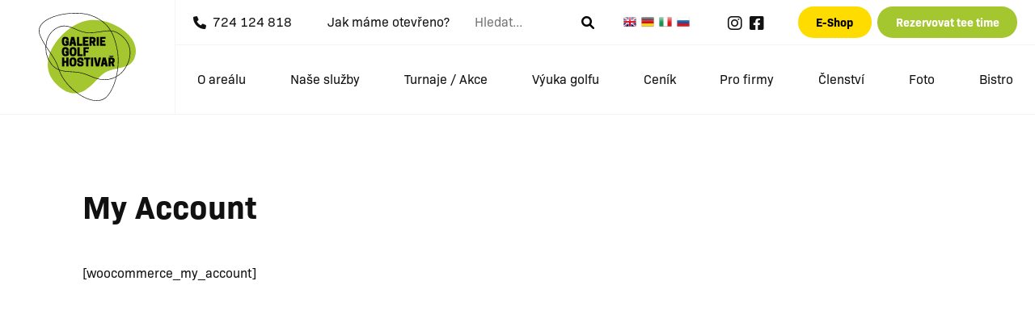

--- FILE ---
content_type: text/html; charset=UTF-8
request_url: https://www.golfhostivar.cz/my-account/
body_size: 16261
content:
<!doctype html>
<html>
<head>
<meta http-equiv="Content-Type" content="text/html; charset=UTF-8" />
<meta name="viewport" content="width=device-width">
<link rel="pingback" href="https://www.golfhostivar.cz/xmlrpc.php" />
<meta name="author" content="aboutblank, Martin Macke" />
<meta name="keywords" content="golf, hostivar, praha, galerie" /> 
<meta name="description" content="Galerie Golf Hostivař je moderní golfový areál situovaný ve východní části Prahy" />
<meta name="google-site-verification" content="J_ZU2R6d0ztgQ64bFFzjXUjU1W8zCsT-cFK_Ycogp-I" />

<title>My Account &#8211; Galerie Golf Hostivař</title>
<meta name='robots' content='max-image-preview:large' />
<link rel='dns-prefetch' href='//translate.google.com' />
<link rel='dns-prefetch' href='//cdn.jsdelivr.net' />
<link rel='dns-prefetch' href='//use.typekit.net' />
<link rel="alternate" title="oEmbed (JSON)" type="application/json+oembed" href="https://www.golfhostivar.cz/wp-json/oembed/1.0/embed?url=https%3A%2F%2Fwww.golfhostivar.cz%2Fmy-account%2F" />
<link rel="alternate" title="oEmbed (XML)" type="text/xml+oembed" href="https://www.golfhostivar.cz/wp-json/oembed/1.0/embed?url=https%3A%2F%2Fwww.golfhostivar.cz%2Fmy-account%2F&#038;format=xml" />
<style id='wp-img-auto-sizes-contain-inline-css' type='text/css'>
img:is([sizes=auto i],[sizes^="auto," i]){contain-intrinsic-size:3000px 1500px}
/*# sourceURL=wp-img-auto-sizes-contain-inline-css */
</style>
<style id='wp-emoji-styles-inline-css' type='text/css'>

	img.wp-smiley, img.emoji {
		display: inline !important;
		border: none !important;
		box-shadow: none !important;
		height: 1em !important;
		width: 1em !important;
		margin: 0 0.07em !important;
		vertical-align: -0.1em !important;
		background: none !important;
		padding: 0 !important;
	}
/*# sourceURL=wp-emoji-styles-inline-css */
</style>
<style id='wp-block-library-inline-css' type='text/css'>
:root{--wp-block-synced-color:#7a00df;--wp-block-synced-color--rgb:122,0,223;--wp-bound-block-color:var(--wp-block-synced-color);--wp-editor-canvas-background:#ddd;--wp-admin-theme-color:#007cba;--wp-admin-theme-color--rgb:0,124,186;--wp-admin-theme-color-darker-10:#006ba1;--wp-admin-theme-color-darker-10--rgb:0,107,160.5;--wp-admin-theme-color-darker-20:#005a87;--wp-admin-theme-color-darker-20--rgb:0,90,135;--wp-admin-border-width-focus:2px}@media (min-resolution:192dpi){:root{--wp-admin-border-width-focus:1.5px}}.wp-element-button{cursor:pointer}:root .has-very-light-gray-background-color{background-color:#eee}:root .has-very-dark-gray-background-color{background-color:#313131}:root .has-very-light-gray-color{color:#eee}:root .has-very-dark-gray-color{color:#313131}:root .has-vivid-green-cyan-to-vivid-cyan-blue-gradient-background{background:linear-gradient(135deg,#00d084,#0693e3)}:root .has-purple-crush-gradient-background{background:linear-gradient(135deg,#34e2e4,#4721fb 50%,#ab1dfe)}:root .has-hazy-dawn-gradient-background{background:linear-gradient(135deg,#faaca8,#dad0ec)}:root .has-subdued-olive-gradient-background{background:linear-gradient(135deg,#fafae1,#67a671)}:root .has-atomic-cream-gradient-background{background:linear-gradient(135deg,#fdd79a,#004a59)}:root .has-nightshade-gradient-background{background:linear-gradient(135deg,#330968,#31cdcf)}:root .has-midnight-gradient-background{background:linear-gradient(135deg,#020381,#2874fc)}:root{--wp--preset--font-size--normal:16px;--wp--preset--font-size--huge:42px}.has-regular-font-size{font-size:1em}.has-larger-font-size{font-size:2.625em}.has-normal-font-size{font-size:var(--wp--preset--font-size--normal)}.has-huge-font-size{font-size:var(--wp--preset--font-size--huge)}.has-text-align-center{text-align:center}.has-text-align-left{text-align:left}.has-text-align-right{text-align:right}.has-fit-text{white-space:nowrap!important}#end-resizable-editor-section{display:none}.aligncenter{clear:both}.items-justified-left{justify-content:flex-start}.items-justified-center{justify-content:center}.items-justified-right{justify-content:flex-end}.items-justified-space-between{justify-content:space-between}.screen-reader-text{border:0;clip-path:inset(50%);height:1px;margin:-1px;overflow:hidden;padding:0;position:absolute;width:1px;word-wrap:normal!important}.screen-reader-text:focus{background-color:#ddd;clip-path:none;color:#444;display:block;font-size:1em;height:auto;left:5px;line-height:normal;padding:15px 23px 14px;text-decoration:none;top:5px;width:auto;z-index:100000}html :where(.has-border-color){border-style:solid}html :where([style*=border-top-color]){border-top-style:solid}html :where([style*=border-right-color]){border-right-style:solid}html :where([style*=border-bottom-color]){border-bottom-style:solid}html :where([style*=border-left-color]){border-left-style:solid}html :where([style*=border-width]){border-style:solid}html :where([style*=border-top-width]){border-top-style:solid}html :where([style*=border-right-width]){border-right-style:solid}html :where([style*=border-bottom-width]){border-bottom-style:solid}html :where([style*=border-left-width]){border-left-style:solid}html :where(img[class*=wp-image-]){height:auto;max-width:100%}:where(figure){margin:0 0 1em}html :where(.is-position-sticky){--wp-admin--admin-bar--position-offset:var(--wp-admin--admin-bar--height,0px)}@media screen and (max-width:600px){html :where(.is-position-sticky){--wp-admin--admin-bar--position-offset:0px}}

/*# sourceURL=wp-block-library-inline-css */
</style><style id='global-styles-inline-css' type='text/css'>
:root{--wp--preset--aspect-ratio--square: 1;--wp--preset--aspect-ratio--4-3: 4/3;--wp--preset--aspect-ratio--3-4: 3/4;--wp--preset--aspect-ratio--3-2: 3/2;--wp--preset--aspect-ratio--2-3: 2/3;--wp--preset--aspect-ratio--16-9: 16/9;--wp--preset--aspect-ratio--9-16: 9/16;--wp--preset--color--black: #000000;--wp--preset--color--cyan-bluish-gray: #abb8c3;--wp--preset--color--white: #ffffff;--wp--preset--color--pale-pink: #f78da7;--wp--preset--color--vivid-red: #cf2e2e;--wp--preset--color--luminous-vivid-orange: #ff6900;--wp--preset--color--luminous-vivid-amber: #fcb900;--wp--preset--color--light-green-cyan: #7bdcb5;--wp--preset--color--vivid-green-cyan: #00d084;--wp--preset--color--pale-cyan-blue: #8ed1fc;--wp--preset--color--vivid-cyan-blue: #0693e3;--wp--preset--color--vivid-purple: #9b51e0;--wp--preset--gradient--vivid-cyan-blue-to-vivid-purple: linear-gradient(135deg,rgb(6,147,227) 0%,rgb(155,81,224) 100%);--wp--preset--gradient--light-green-cyan-to-vivid-green-cyan: linear-gradient(135deg,rgb(122,220,180) 0%,rgb(0,208,130) 100%);--wp--preset--gradient--luminous-vivid-amber-to-luminous-vivid-orange: linear-gradient(135deg,rgb(252,185,0) 0%,rgb(255,105,0) 100%);--wp--preset--gradient--luminous-vivid-orange-to-vivid-red: linear-gradient(135deg,rgb(255,105,0) 0%,rgb(207,46,46) 100%);--wp--preset--gradient--very-light-gray-to-cyan-bluish-gray: linear-gradient(135deg,rgb(238,238,238) 0%,rgb(169,184,195) 100%);--wp--preset--gradient--cool-to-warm-spectrum: linear-gradient(135deg,rgb(74,234,220) 0%,rgb(151,120,209) 20%,rgb(207,42,186) 40%,rgb(238,44,130) 60%,rgb(251,105,98) 80%,rgb(254,248,76) 100%);--wp--preset--gradient--blush-light-purple: linear-gradient(135deg,rgb(255,206,236) 0%,rgb(152,150,240) 100%);--wp--preset--gradient--blush-bordeaux: linear-gradient(135deg,rgb(254,205,165) 0%,rgb(254,45,45) 50%,rgb(107,0,62) 100%);--wp--preset--gradient--luminous-dusk: linear-gradient(135deg,rgb(255,203,112) 0%,rgb(199,81,192) 50%,rgb(65,88,208) 100%);--wp--preset--gradient--pale-ocean: linear-gradient(135deg,rgb(255,245,203) 0%,rgb(182,227,212) 50%,rgb(51,167,181) 100%);--wp--preset--gradient--electric-grass: linear-gradient(135deg,rgb(202,248,128) 0%,rgb(113,206,126) 100%);--wp--preset--gradient--midnight: linear-gradient(135deg,rgb(2,3,129) 0%,rgb(40,116,252) 100%);--wp--preset--font-size--small: 13px;--wp--preset--font-size--medium: 20px;--wp--preset--font-size--large: 36px;--wp--preset--font-size--x-large: 42px;--wp--preset--spacing--20: 0.44rem;--wp--preset--spacing--30: 0.67rem;--wp--preset--spacing--40: 1rem;--wp--preset--spacing--50: 1.5rem;--wp--preset--spacing--60: 2.25rem;--wp--preset--spacing--70: 3.38rem;--wp--preset--spacing--80: 5.06rem;--wp--preset--shadow--natural: 6px 6px 9px rgba(0, 0, 0, 0.2);--wp--preset--shadow--deep: 12px 12px 50px rgba(0, 0, 0, 0.4);--wp--preset--shadow--sharp: 6px 6px 0px rgba(0, 0, 0, 0.2);--wp--preset--shadow--outlined: 6px 6px 0px -3px rgb(255, 255, 255), 6px 6px rgb(0, 0, 0);--wp--preset--shadow--crisp: 6px 6px 0px rgb(0, 0, 0);}:where(.is-layout-flex){gap: 0.5em;}:where(.is-layout-grid){gap: 0.5em;}body .is-layout-flex{display: flex;}.is-layout-flex{flex-wrap: wrap;align-items: center;}.is-layout-flex > :is(*, div){margin: 0;}body .is-layout-grid{display: grid;}.is-layout-grid > :is(*, div){margin: 0;}:where(.wp-block-columns.is-layout-flex){gap: 2em;}:where(.wp-block-columns.is-layout-grid){gap: 2em;}:where(.wp-block-post-template.is-layout-flex){gap: 1.25em;}:where(.wp-block-post-template.is-layout-grid){gap: 1.25em;}.has-black-color{color: var(--wp--preset--color--black) !important;}.has-cyan-bluish-gray-color{color: var(--wp--preset--color--cyan-bluish-gray) !important;}.has-white-color{color: var(--wp--preset--color--white) !important;}.has-pale-pink-color{color: var(--wp--preset--color--pale-pink) !important;}.has-vivid-red-color{color: var(--wp--preset--color--vivid-red) !important;}.has-luminous-vivid-orange-color{color: var(--wp--preset--color--luminous-vivid-orange) !important;}.has-luminous-vivid-amber-color{color: var(--wp--preset--color--luminous-vivid-amber) !important;}.has-light-green-cyan-color{color: var(--wp--preset--color--light-green-cyan) !important;}.has-vivid-green-cyan-color{color: var(--wp--preset--color--vivid-green-cyan) !important;}.has-pale-cyan-blue-color{color: var(--wp--preset--color--pale-cyan-blue) !important;}.has-vivid-cyan-blue-color{color: var(--wp--preset--color--vivid-cyan-blue) !important;}.has-vivid-purple-color{color: var(--wp--preset--color--vivid-purple) !important;}.has-black-background-color{background-color: var(--wp--preset--color--black) !important;}.has-cyan-bluish-gray-background-color{background-color: var(--wp--preset--color--cyan-bluish-gray) !important;}.has-white-background-color{background-color: var(--wp--preset--color--white) !important;}.has-pale-pink-background-color{background-color: var(--wp--preset--color--pale-pink) !important;}.has-vivid-red-background-color{background-color: var(--wp--preset--color--vivid-red) !important;}.has-luminous-vivid-orange-background-color{background-color: var(--wp--preset--color--luminous-vivid-orange) !important;}.has-luminous-vivid-amber-background-color{background-color: var(--wp--preset--color--luminous-vivid-amber) !important;}.has-light-green-cyan-background-color{background-color: var(--wp--preset--color--light-green-cyan) !important;}.has-vivid-green-cyan-background-color{background-color: var(--wp--preset--color--vivid-green-cyan) !important;}.has-pale-cyan-blue-background-color{background-color: var(--wp--preset--color--pale-cyan-blue) !important;}.has-vivid-cyan-blue-background-color{background-color: var(--wp--preset--color--vivid-cyan-blue) !important;}.has-vivid-purple-background-color{background-color: var(--wp--preset--color--vivid-purple) !important;}.has-black-border-color{border-color: var(--wp--preset--color--black) !important;}.has-cyan-bluish-gray-border-color{border-color: var(--wp--preset--color--cyan-bluish-gray) !important;}.has-white-border-color{border-color: var(--wp--preset--color--white) !important;}.has-pale-pink-border-color{border-color: var(--wp--preset--color--pale-pink) !important;}.has-vivid-red-border-color{border-color: var(--wp--preset--color--vivid-red) !important;}.has-luminous-vivid-orange-border-color{border-color: var(--wp--preset--color--luminous-vivid-orange) !important;}.has-luminous-vivid-amber-border-color{border-color: var(--wp--preset--color--luminous-vivid-amber) !important;}.has-light-green-cyan-border-color{border-color: var(--wp--preset--color--light-green-cyan) !important;}.has-vivid-green-cyan-border-color{border-color: var(--wp--preset--color--vivid-green-cyan) !important;}.has-pale-cyan-blue-border-color{border-color: var(--wp--preset--color--pale-cyan-blue) !important;}.has-vivid-cyan-blue-border-color{border-color: var(--wp--preset--color--vivid-cyan-blue) !important;}.has-vivid-purple-border-color{border-color: var(--wp--preset--color--vivid-purple) !important;}.has-vivid-cyan-blue-to-vivid-purple-gradient-background{background: var(--wp--preset--gradient--vivid-cyan-blue-to-vivid-purple) !important;}.has-light-green-cyan-to-vivid-green-cyan-gradient-background{background: var(--wp--preset--gradient--light-green-cyan-to-vivid-green-cyan) !important;}.has-luminous-vivid-amber-to-luminous-vivid-orange-gradient-background{background: var(--wp--preset--gradient--luminous-vivid-amber-to-luminous-vivid-orange) !important;}.has-luminous-vivid-orange-to-vivid-red-gradient-background{background: var(--wp--preset--gradient--luminous-vivid-orange-to-vivid-red) !important;}.has-very-light-gray-to-cyan-bluish-gray-gradient-background{background: var(--wp--preset--gradient--very-light-gray-to-cyan-bluish-gray) !important;}.has-cool-to-warm-spectrum-gradient-background{background: var(--wp--preset--gradient--cool-to-warm-spectrum) !important;}.has-blush-light-purple-gradient-background{background: var(--wp--preset--gradient--blush-light-purple) !important;}.has-blush-bordeaux-gradient-background{background: var(--wp--preset--gradient--blush-bordeaux) !important;}.has-luminous-dusk-gradient-background{background: var(--wp--preset--gradient--luminous-dusk) !important;}.has-pale-ocean-gradient-background{background: var(--wp--preset--gradient--pale-ocean) !important;}.has-electric-grass-gradient-background{background: var(--wp--preset--gradient--electric-grass) !important;}.has-midnight-gradient-background{background: var(--wp--preset--gradient--midnight) !important;}.has-small-font-size{font-size: var(--wp--preset--font-size--small) !important;}.has-medium-font-size{font-size: var(--wp--preset--font-size--medium) !important;}.has-large-font-size{font-size: var(--wp--preset--font-size--large) !important;}.has-x-large-font-size{font-size: var(--wp--preset--font-size--x-large) !important;}
/*# sourceURL=global-styles-inline-css */
</style>

<style id='classic-theme-styles-inline-css' type='text/css'>
/*! This file is auto-generated */
.wp-block-button__link{color:#fff;background-color:#32373c;border-radius:9999px;box-shadow:none;text-decoration:none;padding:calc(.667em + 2px) calc(1.333em + 2px);font-size:1.125em}.wp-block-file__button{background:#32373c;color:#fff;text-decoration:none}
/*# sourceURL=/wp-includes/css/classic-themes.min.css */
</style>
<link rel='stylesheet' id='google-language-translator-css' href='https://www.golfhostivar.cz/wp-content/plugins/google-language-translator/css/style.css?ver=6.0.20' type='text/css' media='' />
<link rel='stylesheet' id='responsive-lightbox-swipebox-css' href='https://www.golfhostivar.cz/wp-content/plugins/responsive-lightbox/assets/swipebox/swipebox.min.css?ver=1.5.2' type='text/css' media='all' />
<link rel='stylesheet' id='cmplz-general-css' href='https://www.golfhostivar.cz/wp-content/plugins/complianz-gdpr-premium/assets/css/cookieblocker.min.css?ver=1762176704' type='text/css' media='all' />
<link rel='stylesheet' id='typekit-css' href='https://use.typekit.net/bon3jzh.css?ver=6.9' type='text/css' media='all' />
<link rel='stylesheet' id='bootstrap.css-css' href='https://cdn.jsdelivr.net/npm/bootstrap@5.1.3/dist/css/bootstrap.min.css?ver=5.1.3' type='text/css' media='screen' />
<link rel='stylesheet' id='fontawesome-css' href='https://www.golfhostivar.cz/wp-content/themes/galeriehostivar/fontawesome/css/all.min.css?2&#038;ver=6.1.0' type='text/css' media='screen' />
<link rel='stylesheet' id='jquery.sidr.bare.css-css' href='https://www.golfhostivar.cz/wp-content/themes/galeriehostivar/sidr/jquery.sidr.bare.css?ver=2.2.1' type='text/css' media='screen' />
<link rel='stylesheet' id='slick.css-css' href='https://www.golfhostivar.cz/wp-content/themes/galeriehostivar/slick/slick.css?ver=1.5' type='text/css' media='screen' />
<link rel='stylesheet' id='slick-theme.css-css' href='https://www.golfhostivar.cz/wp-content/themes/galeriehostivar/slick/slick-theme.css?ver=1.5' type='text/css' media='screen' />
<link rel='stylesheet' id='golfhostivar-css' href='https://www.golfhostivar.cz/wp-content/themes/galeriehostivar/style.css?ver=372414176' type='text/css' media='all' />
<script type="text/javascript" src="https://www.golfhostivar.cz/wp-includes/js/jquery/jquery.min.js?ver=3.7.1" id="jquery-core-js"></script>
<script type="text/javascript" src="https://www.golfhostivar.cz/wp-includes/js/jquery/jquery-migrate.min.js?ver=3.4.1" id="jquery-migrate-js"></script>
<script type="text/javascript" src="https://www.golfhostivar.cz/wp-content/plugins/responsive-lightbox/assets/dompurify/purify.min.js?ver=3.3.1" id="dompurify-js"></script>
<script data-service="youtube" data-category="marketing" type="text/plain" id="responsive-lightbox-sanitizer-js-before">
/* <![CDATA[ */
window.RLG = window.RLG || {}; window.RLG.sanitizeAllowedHosts = ["youtube.com","www.youtube.com","youtu.be","vimeo.com","player.vimeo.com"];
//# sourceURL=responsive-lightbox-sanitizer-js-before
/* ]]> */
</script>
<script type="text/javascript" src="https://www.golfhostivar.cz/wp-content/plugins/responsive-lightbox/js/sanitizer.js?ver=2.6.1" id="responsive-lightbox-sanitizer-js"></script>
<script type="text/javascript" src="https://www.golfhostivar.cz/wp-content/plugins/responsive-lightbox/assets/swipebox/jquery.swipebox.min.js?ver=1.5.2" id="responsive-lightbox-swipebox-js"></script>
<script type="text/javascript" src="https://www.golfhostivar.cz/wp-includes/js/underscore.min.js?ver=1.13.7" id="underscore-js"></script>
<script type="text/javascript" src="https://www.golfhostivar.cz/wp-content/plugins/responsive-lightbox/assets/infinitescroll/infinite-scroll.pkgd.min.js?ver=4.0.1" id="responsive-lightbox-infinite-scroll-js"></script>
<script type="text/javascript" id="responsive-lightbox-js-before">
/* <![CDATA[ */
var rlArgs = {"script":"swipebox","selector":"lightbox","customEvents":"","activeGalleries":true,"animation":true,"hideCloseButtonOnMobile":false,"removeBarsOnMobile":false,"hideBars":false,"hideBarsDelay":5000,"videoMaxWidth":1080,"useSVG":true,"loopAtEnd":false,"woocommerce_gallery":false,"ajaxurl":"https:\/\/www.golfhostivar.cz\/wp-admin\/admin-ajax.php","nonce":"bbe2e66cac","preview":false,"postId":8073,"scriptExtension":false};

//# sourceURL=responsive-lightbox-js-before
/* ]]> */
</script>
<script type="text/javascript" src="https://www.golfhostivar.cz/wp-content/plugins/responsive-lightbox/js/front.js?ver=2.6.1" id="responsive-lightbox-js"></script>
<script type="text/javascript" src="https://www.golfhostivar.cz/wp-content/themes/galeriehostivar/sidr/jquery.sidr.min.js?ver=2.1.1" id="jquery.sidr.js-js"></script>
<script type="text/javascript" src="https://www.golfhostivar.cz/wp-content/themes/galeriehostivar/slick/slick.min.js?ver=1.8.1" id="slick-js"></script>
<link rel="https://api.w.org/" href="https://www.golfhostivar.cz/wp-json/" /><link rel="alternate" title="JSON" type="application/json" href="https://www.golfhostivar.cz/wp-json/wp/v2/pages/8073" /><link rel="EditURI" type="application/rsd+xml" title="RSD" href="https://www.golfhostivar.cz/xmlrpc.php?rsd" />
<meta name="generator" content="WordPress 6.9" />
<link rel="canonical" href="https://www.golfhostivar.cz/my-account/" />
<link rel='shortlink' href='https://www.golfhostivar.cz/?p=8073' />
<style>#google_language_translator a{display:none!important;}div.skiptranslate.goog-te-gadget{display:inline!important;}.goog-te-gadget{color:transparent!important;}.goog-te-gadget{font-size:0px!important;}.goog-branding{display:none;}.goog-tooltip{display: none!important;}.goog-tooltip:hover{display: none!important;}.goog-text-highlight{background-color:transparent!important;border:none!important;box-shadow:none!important;}#google_language_translator{display:none;}#google_language_translator select.goog-te-combo{color:#32373c;}#flags{display:none;}#google_language_translator{color:transparent;}body{top:0px!important;}#goog-gt-{display:none!important;}font font{background-color:transparent!important;box-shadow:none!important;position:initial!important;}#glt-translate-trigger{left:20px;right:auto;}#glt-translate-trigger > span{color:#ffffff;}#glt-translate-trigger{background:#f89406;}</style>			<style>.cmplz-hidden {
					display: none !important;
				}</style><style type="text/css">.recentcomments a{display:inline !important;padding:0 !important;margin:0 !important;}</style><link rel="icon" href="https://www.golfhostivar.cz/wp-content/uploads/2022/03/cropped-favicon-32x32.png" sizes="32x32" />
<link rel="icon" href="https://www.golfhostivar.cz/wp-content/uploads/2022/03/cropped-favicon-192x192.png" sizes="192x192" />
<link rel="apple-touch-icon" href="https://www.golfhostivar.cz/wp-content/uploads/2022/03/cropped-favicon-180x180.png" />
<meta name="msapplication-TileImage" content="https://www.golfhostivar.cz/wp-content/uploads/2022/03/cropped-favicon-270x270.png" />
<link rel='stylesheet' id='wpforms-choicesjs-css' href='https://www.golfhostivar.cz/wp-content/plugins/wpforms/assets/css/choices.min.css?ver=9.0.1' type='text/css' media='all' />
<link rel='stylesheet' id='wpforms-content-frontend-css' href='https://www.golfhostivar.cz/wp-content/plugins/wpforms/assets/pro/css/fields/content/frontend.min.css?ver=1.8.0.2' type='text/css' media='all' />
<link rel='stylesheet' id='wpforms-password-field-css' href='https://www.golfhostivar.cz/wp-content/plugins/wpforms/assets/pro/css/fields/password.min.css?ver=1.8.0.2' type='text/css' media='all' />
<link rel='stylesheet' id='wpforms-smart-phone-field-css' href='https://www.golfhostivar.cz/wp-content/plugins/wpforms/assets/pro/css/fields/phone/intl-tel-input.min.css?ver=17.0.17' type='text/css' media='all' />
<link rel='stylesheet' id='wpforms-dropzone-css' href='https://www.golfhostivar.cz/wp-content/plugins/wpforms/assets/pro/css/dropzone.min.css?ver=5.9.3' type='text/css' media='all' />
<link rel='stylesheet' id='wpforms-modal-views-css' href='https://www.golfhostivar.cz/wp-content/plugins/wpforms/assets/pro/css/fields/richtext/modal-views.min.css?ver=1.8.0.2' type='text/css' media='all' />
<link rel='stylesheet' id='dashicons-css' href='https://www.golfhostivar.cz/wp-includes/css/dashicons.min.css?ver=6.9' type='text/css' media='all' />
<link rel='stylesheet' id='editor-buttons-css' href='https://www.golfhostivar.cz/wp-includes/css/editor.min.css?ver=6.9' type='text/css' media='all' />
<link rel='stylesheet' id='wpforms-richtext-frontend-full-css' href='https://www.golfhostivar.cz/wp-content/plugins/wpforms/assets/pro/css/fields/richtext/frontend-full.min.css?ver=1.8.0.2' type='text/css' media='all' />
<link rel='stylesheet' id='wpforms-layout-css' href='https://www.golfhostivar.cz/wp-content/plugins/wpforms/assets/pro/css/fields/layout.min.css?ver=1.8.0.2' type='text/css' media='all' />
<link rel='stylesheet' id='wpforms-jquery-timepicker-css' href='https://www.golfhostivar.cz/wp-content/plugins/wpforms/assets/lib/jquery.timepicker/jquery.timepicker.min.css?ver=1.11.5' type='text/css' media='all' />
<link rel='stylesheet' id='wpforms-flatpickr-css' href='https://www.golfhostivar.cz/wp-content/plugins/wpforms/assets/lib/flatpickr/flatpickr.min.css?ver=4.6.9' type='text/css' media='all' />
<link rel='stylesheet' id='wpforms-full-css' href='https://www.golfhostivar.cz/wp-content/plugins/wpforms/assets/css/wpforms-full.min.css?ver=1.8.0.2' type='text/css' media='all' />
</head>

<body data-cmplz=1 class="wp-singular page-template-default page page-id-8073 wp-theme-galeriehostivar"> 

<header id="siteheader">

<a href="/" id="logo"><img width="120" height="auto" src="https://www.golfhostivar.cz/wp-content/themes/galeriehostivar/images/logo-galerie-golf-hostivar.svg" alt="Logo Galerie Golf Hostivar"></a>

<div class="else">

<div id="topline">

<div><i class="fa-solid fa-phone me-2"></i>724 124 818</div>
<div class=""><a href="https://www.golfhostivar.cz/o-arealu/provozni-doba/">Jak máme otevřeno?</a></div>

<div class="d-none d-lg-flex">
	<form class="" id="searchform" role="search" method="get" action="/">
	<input type="search" placeholder="Hledat..." name="s" size="8" />
	<button type="submit"><i class="fa-solid fa-magnifying-glass"></i></button>
	</form>
</div>
    
<div class="d-none d-lg-flex lang">
<a href='#' class='nturl notranslate en united-states single-language flag' title='English'>English</a><a href='#' class='nturl notranslate de German single-language flag' title='German'>German</a><a href='#' class='nturl notranslate it Italian single-language flag' title='Italian'>Italian</a><a href='#' class='nturl notranslate ru Russian single-language flag' title='Russian'>Russian</a></div>

<div class="d-none d-xl-flex justify-content-evenly fs-5">
<a href="https://www.instagram.com/galerie_golf_hostivar/"><i class="fa-brands fa-instagram"></i></a>
<a href="https://www.facebook.com/GolfHostivar"><i class="fa-brands fa-facebook-square"></i></a>
</div>



<div>
<a class="btn eshop" href="https://eshop.golfhostivar.cz/" target="_blank">E-Shop</a>
<a class="btn teetime" href="https://rezervace.golfhostivar.cz/" target="_blank">Rezervovat tee time</a>
</div>


<div id="navtoggle" class="d-flex d-md-none">MENU<i class="fa-solid ms-2 fa-bars"></i></div>

</div>

<ul id="menu-main-menu" class="d-none d-md-flex"><li id="menu-item-6629" class="menu-item menu-item-type-post_type menu-item-object-page menu-item-6629"><a href="https://www.golfhostivar.cz/o-arealu/">O areálu</a></li>
<li id="menu-item-6630" class="menu-item menu-item-type-post_type menu-item-object-page menu-item-6630"><a href="https://www.golfhostivar.cz/co-nabizime/">Naše služby</a></li>
<li id="menu-item-6631" class="menu-item menu-item-type-post_type menu-item-object-page menu-item-6631"><a href="https://www.golfhostivar.cz/turnaje-akce/">Turnaje / Akce</a></li>
<li id="menu-item-6632" class="menu-item menu-item-type-post_type menu-item-object-page menu-item-6632"><a href="https://www.golfhostivar.cz/vyuka-golfu/">Výuka golfu</a></li>
<li id="menu-item-6633" class="menu-item menu-item-type-post_type menu-item-object-page menu-item-6633"><a href="https://www.golfhostivar.cz/cenik/">Ceník</a></li>
<li id="menu-item-6634" class="menu-item menu-item-type-post_type menu-item-object-page menu-item-6634"><a href="https://www.golfhostivar.cz/pro-firmy/">Pro firmy</a></li>
<li id="menu-item-6635" class="menu-item menu-item-type-post_type menu-item-object-page menu-item-6635"><a href="https://www.golfhostivar.cz/clenstvi/">Členství</a></li>
<li id="menu-item-6636" class="menu-item menu-item-type-post_type menu-item-object-page menu-item-6636"><a href="https://www.golfhostivar.cz/fotogalerie/">Foto</a></li>
<li id="menu-item-8447" class="menu-item menu-item-type-post_type menu-item-object-page menu-item-8447"><a href="https://www.golfhostivar.cz/bistro/">Bistro</a></li>
</ul>
</div>
</header> 

<!-- Cover photo -->


<!-- End Cover photo -->
<div class="container content">
<div class="row">


<div class="col-12 col-sm-9">
<h1 class="mt-4 mb-5">My Account</h1>
<p>[woocommerce_my_account]</p>
    



    



</div>

</div>
</div>

<section id="promo">
<div class="container">
<div class="row d-flex">
        <div class="col-6 col-lg-3 promobox">
    <figure>
    <a href="http://www.golfhostivar.cz/chystate-se-k-nam-poprve/">
    <img src="https://www.golfhostivar.cz/wp-content/uploads/2015/02/chci-zacit-400x300.jpg" alt="Chci začít s golfem" />
    </a>
    <figcaption>
    <h5 class="mt-0">Chci začít s golfem</h5>
    Usnadníme vám vaše první golfové krůčky hostivařským areálem.</figcaption>
    </figure>
    </div>

        <div class="col-6 col-lg-3 promobox">
    <figure>
    <a href="https://www.golfhostivar.cz/clenstvi/clenstvi-v-hostivari/">
    <img src="https://www.golfhostivar.cz/wp-content/uploads/2015/02/Chci-být-členem-400x300.jpg" alt="Členské slevy a výhody" />
    </a>
    <figcaption>
    <h5 class="mt-0">Členské slevy a výhody</h5>
    Staňte se součástí naší hostivařské rodiny a čerpejte své výhody ihned.</figcaption>
    </figure>
    </div>

        <div class="col-6 col-lg-3 promobox">
    <figure>
    <a href="http://magazin.golfhostivar.cz">
    <img src="https://www.golfhostivar.cz/wp-content/uploads/2023/11/smartmockups_lpldcl8v-400x300.jpg" alt="Magazín Golf Hostivař" />
    </a>
    <figcaption>
    <h5 class="mt-0">Magazín Golf Hostivař</h5>
    Vydáváme si vlastní golfový magazín v tištěné i online podobě. Zdarma.</figcaption>
    </figure>
    </div>

        <div class="col-6 col-lg-3 promobox">
    <figure>
    <a href="https://galerie.golfhostivar.cz">
    <img src="https://www.golfhostivar.cz/wp-content/uploads/2022/04/David_Cerny_In_utero-e1649417018246-400x300.jpeg" alt="Naše venkovní galerie" />
    </a>
    <figcaption>
    <h5 class="mt-0">Naše venkovní galerie</h5>
    Umění je naše láska o kterou se s vámi rádi u nás v areálu dělíme. </figcaption>
    </figure>
    </div>


</div>
</div>
</section>




<!-- Footer -->

<footer>
<div class="container">

<div class="row mb-5">

<div class="col-6 col-md-4 col-lg-3 d-none d-lg-flex align-items-start"><img width="150" height="auto" src="https://www.golfhostivar.cz/wp-content/themes/galeriehostivar/images/logo-galerie-golf-bw.svg" alt=""></div>

<div class="col-6 col-md-4 col-lg-3 pb-3">
    <h5>Často navštěvované</h5>
    <ul id="menu-main-menu-1" class="menu"><li class="menu-item menu-item-type-post_type menu-item-object-page menu-item-6629"><a href="https://www.golfhostivar.cz/o-arealu/">O areálu</a></li>
<li class="menu-item menu-item-type-post_type menu-item-object-page menu-item-6630"><a href="https://www.golfhostivar.cz/co-nabizime/">Naše služby</a></li>
<li class="menu-item menu-item-type-post_type menu-item-object-page menu-item-6631"><a href="https://www.golfhostivar.cz/turnaje-akce/">Turnaje / Akce</a></li>
<li class="menu-item menu-item-type-post_type menu-item-object-page menu-item-6632"><a href="https://www.golfhostivar.cz/vyuka-golfu/">Výuka golfu</a></li>
<li class="menu-item menu-item-type-post_type menu-item-object-page menu-item-6633"><a href="https://www.golfhostivar.cz/cenik/">Ceník</a></li>
<li class="menu-item menu-item-type-post_type menu-item-object-page menu-item-6634"><a href="https://www.golfhostivar.cz/pro-firmy/">Pro firmy</a></li>
<li class="menu-item menu-item-type-post_type menu-item-object-page menu-item-6635"><a href="https://www.golfhostivar.cz/clenstvi/">Členství</a></li>
<li class="menu-item menu-item-type-post_type menu-item-object-page menu-item-6636"><a href="https://www.golfhostivar.cz/fotogalerie/">Foto</a></li>
<li class="menu-item menu-item-type-post_type menu-item-object-page menu-item-8447"><a href="https://www.golfhostivar.cz/bistro/">Bistro</a></li>
</ul></div>

<div class="col-6 col-md-3">
    <h5>Může se hodit</h5>
    <ul id="menu-footer-menu-2" class=""><li id="menu-item-32291" class="menu-item menu-item-type-custom menu-item-object-custom menu-item-32291"><a href="https://magazin.golfhostivar.cz/">Magazín Golf Hostivař</a></li>
<li id="menu-item-32290" class="menu-item menu-item-type-post_type menu-item-object-page menu-item-32290"><a href="https://www.golfhostivar.cz/aplikace-golf-hostivar/">Mobilní Aplikace</a></li>
<li id="menu-item-32289" class="menu-item menu-item-type-custom menu-item-object-custom menu-item-32289"><a href="https://registrace.golfhostivar.cz/">Newsletter</a></li>
<li id="menu-item-32288" class="menu-item menu-item-type-post_type menu-item-object-page menu-item-32288"><a href="https://www.golfhostivar.cz/zasady-cookies-eu/">Zásady cookies (EU)</a></li>
<li id="menu-item-32298" class="cmplz-show-banner menu-item menu-item-type-custom menu-item-object-custom menu-item-32298"><a href="#">Nastavení cookies</a></li>
</ul></div>
<div class="col">

    <div class="d-flex justify-content-between fs-3">
        <a href="https://www.instagram.com/galerie_golf_hostivar/" target="_blank"><i class="fa-brands fa-instagram"></i></a>
        <a href="https://www.facebook.com/GolfHostivar" target="_blank"><i class="fa-brands fa-facebook"></i></a>
        <a href="https://apps.apple.com/cz/app/golf-hostiva%C5%99/id1226683647?l=cs" target="_blank"><i class="fa-brands fa-app-store-ios"></i></a>
        <a href="https://play.google.com/store/apps/details?id=cz.mobilesoft.hostivar&hl=en_US&gl=US"><i class="fa-brands fa-google-play" target="_blank"></i></a>
    </div>

    <a href="https://registrace.golfhostivar.cz/" class="mt-5 btn btn-primary btn-sm align-items-center justify-content-center">
    <i class="fa-solid fa-paper-plane me-3"></i>
    <span>Chci newsletter</span>
    </a>
    
</div>

</div>

<div class="row">
<div class="col-12 mt-5">
<span>© 2026 Golf Hostivař, U Golfu 565, Praha 10. Web vytvořilo studio <a href="//www.aboutblank.cz" target="_blank">aboutblank - creative web design</a>.</span>
</div>
</div>
</div>
</footer>

<!--
 * Show the Complianz cookie banner when a html element with class 'cmplz-show-banner' is clicked
-->
<script>
        function addEvent(event, selector, callback, context) {
            document.addEventListener(event, e => {
                if ( e.target.closest(selector) ) {
                    callback(e);
                }
            });
        }
        addEvent('click', '.cmplz-show-banner', function(){
            document.querySelectorAll('.cmplz-manage-consent').forEach(obj => {
                obj.click();
            });
        });
</script>

<!--Start of Tawk.to Script-->
<script type="text/javascript">
var Tawk_API=Tawk_API||{}, Tawk_LoadStart=new Date();
(function(){
var s1=document.createElement("script"),s0=document.getElementsByTagName("script")[0];
s1.async=true;
s1.src='https://embed.tawk.to/5a9d599d4b401e45400d6a4d/default';
s1.charset='UTF-8';
s1.setAttribute('crossorigin','*');
s0.parentNode.insertBefore(s1,s0);
})();
</script>
<!--End of Tawk.to Script-->

<script type="speculationrules">
{"prefetch":[{"source":"document","where":{"and":[{"href_matches":"/*"},{"not":{"href_matches":["/wp-*.php","/wp-admin/*","/wp-content/uploads/*","/wp-content/*","/wp-content/plugins/*","/wp-content/themes/galeriehostivar/*","/*\\?(.+)"]}},{"not":{"selector_matches":"a[rel~=\"nofollow\"]"}},{"not":{"selector_matches":".no-prefetch, .no-prefetch a"}}]},"eagerness":"conservative"}]}
</script>
<div id="flags" style="display:none" class="size16"><ul id="sortable" class="ui-sortable"><li id="English"><a href="#" title="English" class="nturl notranslate en flag united-states"></a></li><li id="German"><a href="#" title="German" class="nturl notranslate de flag German"></a></li><li id="Italian"><a href="#" title="Italian" class="nturl notranslate it flag Italian"></a></li><li id="Russian"><a href="#" title="Russian" class="nturl notranslate ru flag Russian"></a></li></ul></div><div id='glt-footer'><div id="google_language_translator" class="default-language-cs"></div></div><script>function GoogleLanguageTranslatorInit() { new google.translate.TranslateElement({pageLanguage: 'cs', includedLanguages:'en,de,it,ru', layout: google.translate.TranslateElement.InlineLayout.HORIZONTAL, autoDisplay: false}, 'google_language_translator');}</script>
<!-- Consent Management powered by Complianz | GDPR/CCPA Cookie Consent https://wordpress.org/plugins/complianz-gdpr -->
<div id="cmplz-cookiebanner-container"><div class="cmplz-cookiebanner cmplz-hidden banner-1 bottom-right-view-preferences optin cmplz-center cmplz-categories-type-view-preferences" aria-modal="true" data-nosnippet="true" role="dialog" aria-live="polite" aria-labelledby="cmplz-header-1-optin" aria-describedby="cmplz-message-1-optin">
	<div class="cmplz-header">
		<div class="cmplz-logo"></div>
		<div class="cmplz-title" id="cmplz-header-1-optin">Spravovat Souhlas s cookies</div>
		<div class="cmplz-close" tabindex="0" role="button" aria-label="Zavřít dialogové okno">
			<svg aria-hidden="true" focusable="false" data-prefix="fas" data-icon="times" class="svg-inline--fa fa-times fa-w-11" role="img" xmlns="http://www.w3.org/2000/svg" viewBox="0 0 352 512"><path fill="currentColor" d="M242.72 256l100.07-100.07c12.28-12.28 12.28-32.19 0-44.48l-22.24-22.24c-12.28-12.28-32.19-12.28-44.48 0L176 189.28 75.93 89.21c-12.28-12.28-32.19-12.28-44.48 0L9.21 111.45c-12.28 12.28-12.28 32.19 0 44.48L109.28 256 9.21 356.07c-12.28 12.28-12.28 32.19 0 44.48l22.24 22.24c12.28 12.28 32.2 12.28 44.48 0L176 322.72l100.07 100.07c12.28 12.28 32.2 12.28 44.48 0l22.24-22.24c12.28-12.28 12.28-32.19 0-44.48L242.72 256z"></path></svg>
		</div>
	</div>

	<div class="cmplz-divider cmplz-divider-header"></div>
	<div class="cmplz-body">
		<div class="cmplz-message" id="cmplz-message-1-optin"><span style="font-size: 12pt">Sbíráme nejen golfového míčky, ale i cookies na našem webu. A to proto, abychom věděli, co vás zajímá a <strong>mohli tak naše služby zlepšovat</strong>.</span></div>
		<!-- categories start -->
		<div class="cmplz-categories">
			<details class="cmplz-category cmplz-functional" >
				<summary>
						<span class="cmplz-category-header">
							<span class="cmplz-category-title">Funkční</span>
							<span class='cmplz-always-active'>
								<span class="cmplz-banner-checkbox">
									<input type="checkbox"
										   id="cmplz-functional-optin"
										   data-category="cmplz_functional"
										   class="cmplz-consent-checkbox cmplz-functional"
										   size="40"
										   value="1"/>
									<label class="cmplz-label" for="cmplz-functional-optin"><span class="screen-reader-text">Funkční</span></label>
								</span>
								Vždy aktivní							</span>
							<span class="cmplz-icon cmplz-open">
								<svg xmlns="http://www.w3.org/2000/svg" viewBox="0 0 448 512"  height="18" ><path d="M224 416c-8.188 0-16.38-3.125-22.62-9.375l-192-192c-12.5-12.5-12.5-32.75 0-45.25s32.75-12.5 45.25 0L224 338.8l169.4-169.4c12.5-12.5 32.75-12.5 45.25 0s12.5 32.75 0 45.25l-192 192C240.4 412.9 232.2 416 224 416z"/></svg>
							</span>
						</span>
				</summary>
				<div class="cmplz-description">
					<span class="cmplz-description-functional">Technické uložení nebo přístup je nezbytně nutný pro legitimní účel umožnění použití konkrétní služby, kterou si odběratel nebo uživatel výslovně vyžádal, nebo pouze za účelem provedení přenosu sdělení prostřednictvím sítě elektronických komunikací.</span>
				</div>
			</details>

			<details class="cmplz-category cmplz-preferences" >
				<summary>
						<span class="cmplz-category-header">
							<span class="cmplz-category-title">Předvolby</span>
							<span class="cmplz-banner-checkbox">
								<input type="checkbox"
									   id="cmplz-preferences-optin"
									   data-category="cmplz_preferences"
									   class="cmplz-consent-checkbox cmplz-preferences"
									   size="40"
									   value="1"/>
								<label class="cmplz-label" for="cmplz-preferences-optin"><span class="screen-reader-text">Předvolby</span></label>
							</span>
							<span class="cmplz-icon cmplz-open">
								<svg xmlns="http://www.w3.org/2000/svg" viewBox="0 0 448 512"  height="18" ><path d="M224 416c-8.188 0-16.38-3.125-22.62-9.375l-192-192c-12.5-12.5-12.5-32.75 0-45.25s32.75-12.5 45.25 0L224 338.8l169.4-169.4c12.5-12.5 32.75-12.5 45.25 0s12.5 32.75 0 45.25l-192 192C240.4 412.9 232.2 416 224 416z"/></svg>
							</span>
						</span>
				</summary>
				<div class="cmplz-description">
					<span class="cmplz-description-preferences">Technické uložení nebo přístup je nezbytný pro legitimní účel ukládání preferencí, které nejsou požadovány odběratelem nebo uživatelem.</span>
				</div>
			</details>

			<details class="cmplz-category cmplz-statistics" >
				<summary>
						<span class="cmplz-category-header">
							<span class="cmplz-category-title">Statistické</span>
							<span class="cmplz-banner-checkbox">
								<input type="checkbox"
									   id="cmplz-statistics-optin"
									   data-category="cmplz_statistics"
									   class="cmplz-consent-checkbox cmplz-statistics"
									   size="40"
									   value="1"/>
								<label class="cmplz-label" for="cmplz-statistics-optin"><span class="screen-reader-text">Statistické</span></label>
							</span>
							<span class="cmplz-icon cmplz-open">
								<svg xmlns="http://www.w3.org/2000/svg" viewBox="0 0 448 512"  height="18" ><path d="M224 416c-8.188 0-16.38-3.125-22.62-9.375l-192-192c-12.5-12.5-12.5-32.75 0-45.25s32.75-12.5 45.25 0L224 338.8l169.4-169.4c12.5-12.5 32.75-12.5 45.25 0s12.5 32.75 0 45.25l-192 192C240.4 412.9 232.2 416 224 416z"/></svg>
							</span>
						</span>
				</summary>
				<div class="cmplz-description">
					<span class="cmplz-description-statistics">Technické uložení nebo přístup, který se používá výhradně pro statistické účely.</span>
					<span class="cmplz-description-statistics-anonymous">Technické uložení nebo přístup, který se používá výhradně pro anonymní statistické účely. Bez předvolání, dobrovolného plnění ze strany vašeho Poskytovatele internetových služeb nebo dalších záznamů od třetí strany nelze informace, uložené nebo získané pouze pro tento účel, obvykle použít k vaší identifikaci.</span>
				</div>
			</details>
			<details class="cmplz-category cmplz-marketing" >
				<summary>
						<span class="cmplz-category-header">
							<span class="cmplz-category-title">Marketingové</span>
							<span class="cmplz-banner-checkbox">
								<input type="checkbox"
									   id="cmplz-marketing-optin"
									   data-category="cmplz_marketing"
									   class="cmplz-consent-checkbox cmplz-marketing"
									   size="40"
									   value="1"/>
								<label class="cmplz-label" for="cmplz-marketing-optin"><span class="screen-reader-text">Marketingové</span></label>
							</span>
							<span class="cmplz-icon cmplz-open">
								<svg xmlns="http://www.w3.org/2000/svg" viewBox="0 0 448 512"  height="18" ><path d="M224 416c-8.188 0-16.38-3.125-22.62-9.375l-192-192c-12.5-12.5-12.5-32.75 0-45.25s32.75-12.5 45.25 0L224 338.8l169.4-169.4c12.5-12.5 32.75-12.5 45.25 0s12.5 32.75 0 45.25l-192 192C240.4 412.9 232.2 416 224 416z"/></svg>
							</span>
						</span>
				</summary>
				<div class="cmplz-description">
					<span class="cmplz-description-marketing">Technické uložení nebo přístup je nutný k vytvoření uživatelských profilů za účelem zasílání reklamy nebo sledování uživatele na webových stránkách nebo několika webových stránkách pro podobné marketingové účely.</span>
				</div>
			</details>
		</div><!-- categories end -->
			</div>

	<div class="cmplz-links cmplz-information">
		<ul>
			<li><a class="cmplz-link cmplz-manage-options cookie-statement" href="#" data-relative_url="#cmplz-manage-consent-container">Spravovat možnosti</a></li>
			<li><a class="cmplz-link cmplz-manage-third-parties cookie-statement" href="#" data-relative_url="#cmplz-cookies-overview">Spravovat služby</a></li>
			<li><a class="cmplz-link cmplz-manage-vendors tcf cookie-statement" href="#" data-relative_url="#cmplz-tcf-wrapper">Správa {vendor_count} prodejců</a></li>
			<li><a class="cmplz-link cmplz-external cmplz-read-more-purposes tcf" target="_blank" rel="noopener noreferrer nofollow" href="https://cookiedatabase.org/tcf/purposes/" aria-label="Read more about TCF purposes on Cookie Database">Přečtěte si více o těchto účelech</a></li>
		</ul>
			</div>

	<div class="cmplz-divider cmplz-footer"></div>

	<div class="cmplz-buttons">
		<button class="cmplz-btn cmplz-accept">Souhlasím</button>
		<button class="cmplz-btn cmplz-deny">Nesouhlasím</button>
		<button class="cmplz-btn cmplz-view-preferences">Vyberu si</button>
		<button class="cmplz-btn cmplz-save-preferences">Uložit předvolby</button>
		<a class="cmplz-btn cmplz-manage-options tcf cookie-statement" href="#" data-relative_url="#cmplz-manage-consent-container">Vyberu si</a>
			</div>

	
	<div class="cmplz-documents cmplz-links">
		<ul>
			<li><a class="cmplz-link cookie-statement" href="#" data-relative_url="">{title}</a></li>
			<li><a class="cmplz-link privacy-statement" href="#" data-relative_url="">{title}</a></li>
			<li><a class="cmplz-link impressum" href="#" data-relative_url="">{title}</a></li>
		</ul>
			</div>
</div>
</div>
					<div id="cmplz-manage-consent" data-nosnippet="true"><button class="cmplz-btn cmplz-hidden cmplz-manage-consent manage-consent-1">Spravovat souhlas</button>

</div><script type="text/javascript" src="https://www.golfhostivar.cz/wp-content/plugins/google-language-translator/js/scripts.js?ver=6.0.20" id="scripts-js"></script>
<script type="text/javascript" src="//translate.google.com/translate_a/element.js?cb=GoogleLanguageTranslatorInit" id="scripts-google-js"></script>
<script type="text/javascript" src="https://cdn.jsdelivr.net/npm/bootstrap@5.1.3/dist/js/bootstrap.bundle.min.js?ver=5.1.3" id="bootstrap-js"></script>
<script type="text/javascript" src="https://www.golfhostivar.cz/wp-content/themes/galeriehostivar/js/scripts.js?ver=372414176" id="js-js"></script>
<script type="text/javascript" id="cmplz-cookiebanner-js-extra">
/* <![CDATA[ */
var complianz = {"prefix":"cmplz_","user_banner_id":"1","set_cookies":[],"block_ajax_content":"0","banner_version":"76","version":"7.5.6.1","store_consent":"1","do_not_track_enabled":"","consenttype":"optin","region":"us","geoip":"1","dismiss_timeout":"","disable_cookiebanner":"","soft_cookiewall":"1","dismiss_on_scroll":"","cookie_expiry":"365","url":"https://www.golfhostivar.cz/wp-json/complianz/v1/","locale":"lang=cs&locale=cs_CZ","set_cookies_on_root":"0","cookie_domain":"","current_policy_id":"41","cookie_path":"/","categories":{"statistics":"statistika","marketing":"marketing"},"tcf_active":"","placeholdertext":"Klepnut\u00edm p\u0159ijm\u011bte marketingov\u00e9 soubory cookie a povolte tento obsah","css_file":"https://www.golfhostivar.cz/wp-content/uploads/complianz/css/banner-{banner_id}-{type}.css?v=76","page_links":{"eu":{"cookie-statement":{"title":"Z\u00e1sady cookies ","url":"https://www.golfhostivar.cz/zasady-cookies-eu/"},"privacy-statement":{"title":"Prohl\u00e1\u0161en\u00ed o ochran\u011b osobn\u00edch \u00fadaj\u016f ","url":"https://www.golfhostivar.cz/prohlaseni-o-ochrane-osobnich-udaju-eu/"},"impressum":{"title":"Imprint","url":"https://www.golfhostivar.cz/imprint/"}},"us":{"impressum":{"title":"Imprint","url":"https://www.golfhostivar.cz/imprint/"}},"uk":{"impressum":{"title":"Imprint","url":"https://www.golfhostivar.cz/imprint/"}},"ca":{"impressum":{"title":"Imprint","url":"https://www.golfhostivar.cz/imprint/"}},"au":{"impressum":{"title":"Imprint","url":"https://www.golfhostivar.cz/imprint/"}},"za":{"impressum":{"title":"Imprint","url":"https://www.golfhostivar.cz/imprint/"}},"br":{"impressum":{"title":"Imprint","url":"https://www.golfhostivar.cz/imprint/"}}},"tm_categories":"1","forceEnableStats":"","preview":"","clean_cookies":"","aria_label":"Klepnut\u00edm p\u0159ijm\u011bte marketingov\u00e9 soubory cookie a povolte tento obsah"};
//# sourceURL=cmplz-cookiebanner-js-extra
/* ]]> */
</script>
<script defer type="text/javascript" src="https://www.golfhostivar.cz/wp-content/plugins/complianz-gdpr-premium/cookiebanner/js/complianz.min.js?ver=1762176704" id="cmplz-cookiebanner-js"></script>
<script type="text/javascript" src="https://www.golfhostivar.cz/wp-content/plugins/wpforms/assets/js/wpforms.min.js?ver=1.8.0.2" id="wpforms-js"></script>
<script type="text/javascript" src="https://www.golfhostivar.cz/wp-content/plugins/wpforms/assets/pro/js/wpforms-conditional-logic-fields.min.js?ver=1.8.0.2" id="wpforms-builder-conditionals-js"></script>
<script type="text/javascript" id="wpforms-choicesjs-js-extra">
/* <![CDATA[ */
var wpforms_choicesjs_config = {"removeItemButton":"1","shouldSort":"","fuseOptions":{"threshold":0.1,"distance":1000},"loadingText":"Na\u010d\u00edt\u00e1n\u00ed\u2026","noResultsText":"Nebyly nalezeny \u017e\u00e1dn\u00e9 v\u00fdsledky","noChoicesText":"Nen\u00ed k dispozici \u017e\u00e1dn\u00e1 volba","itemSelectText":"Press to select","uniqueItemText":"Lze p\u0159idat pouze jedine\u010dn\u00e9 hodnoty","customAddItemText":"Lze p\u0159idat pouze hodnoty odpov\u00eddaj\u00edc\u00ed konkr\u00e9tn\u00edm podm\u00ednk\u00e1m"};
//# sourceURL=wpforms-choicesjs-js-extra
/* ]]> */
</script>
<script type="text/javascript" src="https://www.golfhostivar.cz/wp-content/plugins/wpforms/assets/lib/choices.min.js?ver=9.0.1" id="wpforms-choicesjs-js"></script>
<script type="text/javascript" id="zxcvbn-async-js-extra">
/* <![CDATA[ */
var _zxcvbnSettings = {"src":"https://www.golfhostivar.cz/wp-includes/js/zxcvbn.min.js"};
//# sourceURL=zxcvbn-async-js-extra
/* ]]> */
</script>
<script type="text/javascript" src="https://www.golfhostivar.cz/wp-includes/js/zxcvbn-async.min.js?ver=1.0" id="zxcvbn-async-js"></script>
<script type="text/javascript" src="https://www.golfhostivar.cz/wp-includes/js/dist/hooks.min.js?ver=dd5603f07f9220ed27f1" id="wp-hooks-js"></script>
<script type="text/javascript" src="https://www.golfhostivar.cz/wp-includes/js/dist/i18n.min.js?ver=c26c3dc7bed366793375" id="wp-i18n-js"></script>
<script type="text/javascript" id="wp-i18n-js-after">
/* <![CDATA[ */
wp.i18n.setLocaleData( { 'text direction\u0004ltr': [ 'ltr' ] } );
//# sourceURL=wp-i18n-js-after
/* ]]> */
</script>
<script type="text/javascript" id="password-strength-meter-js-extra">
/* <![CDATA[ */
var pwsL10n = {"unknown":"Nezn\u00e1m\u00e1 s\u00edla hesla","short":"P\u0159\u00edli\u0161 jednoduch\u00e9","bad":"Nedostate\u010dn\u00e9","good":"Pr\u016fm\u011brn\u00e9","strong":"Bezpe\u010dn\u00e9","mismatch":"Hesla nesouhlas\u00ed"};
//# sourceURL=password-strength-meter-js-extra
/* ]]> */
</script>
<script type="text/javascript" id="password-strength-meter-js-translations">
/* <![CDATA[ */
( function( domain, translations ) {
	var localeData = translations.locale_data[ domain ] || translations.locale_data.messages;
	localeData[""].domain = domain;
	wp.i18n.setLocaleData( localeData, domain );
} )( "default", {"translation-revision-date":"2025-11-18 09:53:53+0000","generator":"GlotPress\/4.0.3","domain":"messages","locale_data":{"messages":{"":{"domain":"messages","plural-forms":"nplurals=3; plural=(n == 1) ? 0 : ((n >= 2 && n <= 4) ? 1 : 2);","lang":"cs_CZ"},"%1$s is deprecated since version %2$s! Use %3$s instead. Please consider writing more inclusive code.":["Od verze %1$s je funkce %2$s zastaral\u00e1! M\u00edsto toho pou\u017eijte %3$s. Zva\u017ete zad\u00e1n\u00ed otev\u0159en\u011bj\u0161\u00ed k\u00f3du."]}},"comment":{"reference":"wp-admin\/js\/password-strength-meter.js"}} );
//# sourceURL=password-strength-meter-js-translations
/* ]]> */
</script>
<script type="text/javascript" src="https://www.golfhostivar.cz/wp-admin/js/password-strength-meter.min.js?ver=6.9" id="password-strength-meter-js"></script>
<script type="text/javascript" src="https://www.golfhostivar.cz/wp-content/plugins/wpforms/assets/pro/js/fields/password.min.js?ver=1.8.0.2" id="wpforms-password-field-js"></script>
<script type="text/javascript" src="https://www.golfhostivar.cz/wp-content/plugins/wpforms/assets/pro/lib/intl-tel-input/jquery.intl-tel-input.min.js?ver=17.0.17" id="wpforms-smart-phone-field-js"></script>
<script type="text/javascript" id="wpforms-dropzone-js-extra">
/* <![CDATA[ */
var wpforms_file_upload = {"url":"https://www.golfhostivar.cz/wp-admin/admin-ajax.php","errors":{"default_error":"Something went wrong, please try again.","file_not_uploaded":"This file was not uploaded.","file_limit":"File uploads exceed the maximum number allowed ({fileLimit}).","file_extension":"File type is not allowed.","file_size":"File exceeds the max size allowed.","post_max_size":"File exceeds the upload limit allowed (64 MB)."},"loading_message":"File upload is in progress. Please submit the form once uploading is completed."};
//# sourceURL=wpforms-dropzone-js-extra
/* ]]> */
</script>
<script type="text/javascript" src="https://www.golfhostivar.cz/wp-content/plugins/wpforms/assets/pro/lib/dropzone.min.js?ver=5.9.3" id="wpforms-dropzone-js"></script>
<script type="text/javascript" id="wp-util-js-extra">
/* <![CDATA[ */
var _wpUtilSettings = {"ajax":{"url":"/wp-admin/admin-ajax.php"}};
//# sourceURL=wp-util-js-extra
/* ]]> */
</script>
<script type="text/javascript" src="https://www.golfhostivar.cz/wp-includes/js/wp-util.min.js?ver=6.9" id="wp-util-js"></script>
<script type="text/javascript" src="https://www.golfhostivar.cz/wp-content/plugins/wpforms/assets/pro/js/wpforms-file-upload.min.js?ver=1.8.0.2" id="wpforms-file-upload-js"></script>
<script type="text/javascript" src="https://www.golfhostivar.cz/wp-content/plugins/wpforms/assets/pro/lib/jquery.payment.min.js?ver=1.8.0.2" id="wpforms-payment-js"></script>
<script type="text/javascript" src="https://www.golfhostivar.cz/wp-content/plugins/wpforms/assets/pro/js/fields/richtext.min.js?ver=1.8.0.2" id="wpforms-richtext-field-js"></script>
<script type="text/javascript" src="https://www.golfhostivar.cz/wp-content/plugins/wpforms/assets/lib/jquery.validate.min.js?ver=1.19.5" id="wpforms-validation-js"></script>
<script type="text/javascript" src="https://www.golfhostivar.cz/wp-content/plugins/wpforms/assets/lib/flatpickr/flatpickr.min.js?ver=4.6.9" id="wpforms-flatpickr-js"></script>
<script type="text/javascript" src="https://www.golfhostivar.cz/wp-content/plugins/wpforms/assets/lib/jquery.timepicker/jquery.timepicker.min.js?ver=1.11.5" id="wpforms-jquery-timepicker-js"></script>
<script type="text/javascript" src="https://www.golfhostivar.cz/wp-content/plugins/wpforms/assets/lib/jquery.inputmask.min.js?ver=5.0.7-beta.29" id="wpforms-maskedinput-js"></script>
<script type="text/javascript" src="https://www.golfhostivar.cz/wp-content/plugins/wpforms/assets/lib/mailcheck.min.js?ver=1.1.2" id="wpforms-mailcheck-js"></script>
<script type="text/javascript" src="https://www.golfhostivar.cz/wp-content/plugins/wpforms/assets/lib/punycode.min.js?ver=1.0.0" id="wpforms-punycode-js"></script>
<script type="text/javascript" src="https://www.golfhostivar.cz/wp-content/plugins/wpforms/assets/js/utils.min.js?ver=1.8.0.2" id="wpforms-generic-utils-js"></script>
<script id="wp-emoji-settings" type="application/json">
{"baseUrl":"https://s.w.org/images/core/emoji/17.0.2/72x72/","ext":".png","svgUrl":"https://s.w.org/images/core/emoji/17.0.2/svg/","svgExt":".svg","source":{"concatemoji":"https://www.golfhostivar.cz/wp-includes/js/wp-emoji-release.min.js?ver=6.9"}}
</script>
<script type="module">
/* <![CDATA[ */
/*! This file is auto-generated */
const a=JSON.parse(document.getElementById("wp-emoji-settings").textContent),o=(window._wpemojiSettings=a,"wpEmojiSettingsSupports"),s=["flag","emoji"];function i(e){try{var t={supportTests:e,timestamp:(new Date).valueOf()};sessionStorage.setItem(o,JSON.stringify(t))}catch(e){}}function c(e,t,n){e.clearRect(0,0,e.canvas.width,e.canvas.height),e.fillText(t,0,0);t=new Uint32Array(e.getImageData(0,0,e.canvas.width,e.canvas.height).data);e.clearRect(0,0,e.canvas.width,e.canvas.height),e.fillText(n,0,0);const a=new Uint32Array(e.getImageData(0,0,e.canvas.width,e.canvas.height).data);return t.every((e,t)=>e===a[t])}function p(e,t){e.clearRect(0,0,e.canvas.width,e.canvas.height),e.fillText(t,0,0);var n=e.getImageData(16,16,1,1);for(let e=0;e<n.data.length;e++)if(0!==n.data[e])return!1;return!0}function u(e,t,n,a){switch(t){case"flag":return n(e,"\ud83c\udff3\ufe0f\u200d\u26a7\ufe0f","\ud83c\udff3\ufe0f\u200b\u26a7\ufe0f")?!1:!n(e,"\ud83c\udde8\ud83c\uddf6","\ud83c\udde8\u200b\ud83c\uddf6")&&!n(e,"\ud83c\udff4\udb40\udc67\udb40\udc62\udb40\udc65\udb40\udc6e\udb40\udc67\udb40\udc7f","\ud83c\udff4\u200b\udb40\udc67\u200b\udb40\udc62\u200b\udb40\udc65\u200b\udb40\udc6e\u200b\udb40\udc67\u200b\udb40\udc7f");case"emoji":return!a(e,"\ud83e\u1fac8")}return!1}function f(e,t,n,a){let r;const o=(r="undefined"!=typeof WorkerGlobalScope&&self instanceof WorkerGlobalScope?new OffscreenCanvas(300,150):document.createElement("canvas")).getContext("2d",{willReadFrequently:!0}),s=(o.textBaseline="top",o.font="600 32px Arial",{});return e.forEach(e=>{s[e]=t(o,e,n,a)}),s}function r(e){var t=document.createElement("script");t.src=e,t.defer=!0,document.head.appendChild(t)}a.supports={everything:!0,everythingExceptFlag:!0},new Promise(t=>{let n=function(){try{var e=JSON.parse(sessionStorage.getItem(o));if("object"==typeof e&&"number"==typeof e.timestamp&&(new Date).valueOf()<e.timestamp+604800&&"object"==typeof e.supportTests)return e.supportTests}catch(e){}return null}();if(!n){if("undefined"!=typeof Worker&&"undefined"!=typeof OffscreenCanvas&&"undefined"!=typeof URL&&URL.createObjectURL&&"undefined"!=typeof Blob)try{var e="postMessage("+f.toString()+"("+[JSON.stringify(s),u.toString(),c.toString(),p.toString()].join(",")+"));",a=new Blob([e],{type:"text/javascript"});const r=new Worker(URL.createObjectURL(a),{name:"wpTestEmojiSupports"});return void(r.onmessage=e=>{i(n=e.data),r.terminate(),t(n)})}catch(e){}i(n=f(s,u,c,p))}t(n)}).then(e=>{for(const n in e)a.supports[n]=e[n],a.supports.everything=a.supports.everything&&a.supports[n],"flag"!==n&&(a.supports.everythingExceptFlag=a.supports.everythingExceptFlag&&a.supports[n]);var t;a.supports.everythingExceptFlag=a.supports.everythingExceptFlag&&!a.supports.flag,a.supports.everything||((t=a.source||{}).concatemoji?r(t.concatemoji):t.wpemoji&&t.twemoji&&(r(t.twemoji),r(t.wpemoji)))});
//# sourceURL=https://www.golfhostivar.cz/wp-includes/js/wp-emoji-loader.min.js
/* ]]> */
</script>
<!-- Statistics script Complianz GDPR/CCPA -->
						<script data-category="functional">
							(function(w,d,s,l,i){w[l]=w[l]||[];w[l].push({'gtm.start':
		new Date().getTime(),event:'gtm.js'});var f=d.getElementsByTagName(s)[0],
	j=d.createElement(s),dl=l!='dataLayer'?'&l='+l:'';j.async=true;j.src=
	'https://www.googletagmanager.com/gtm.js?id='+i+dl;f.parentNode.insertBefore(j,f);
})(window,document,'script','dataLayer','GTM-5ZFZB7LS');

const revokeListeners = [];
window.addRevokeListener = (callback) => {
	revokeListeners.push(callback);
};
document.addEventListener("cmplz_revoke", function (e) {
	cmplz_set_cookie('cmplz_consent_mode', 'revoked', false );
	revokeListeners.forEach((callback) => {
		callback();
	});
});

const consentListeners = [];
/**
 * Called from GTM template to set callback to be executed when user consent is provided.
 * @param callback
 */
window.addConsentUpdateListener = (callback) => {
	consentListeners.push(callback);
};
document.addEventListener("cmplz_fire_categories", function (e) {
	var consentedCategories = e.detail.categories;
	const consent = {
		'security_storage': "granted",
		'functionality_storage': "granted",
		'personalization_storage':  cmplz_in_array( 'preferences', consentedCategories ) ? 'granted' : 'denied',
		'analytics_storage':  cmplz_in_array( 'statistics', consentedCategories ) ? 'granted' : 'denied',
		'ad_storage': cmplz_in_array( 'marketing', consentedCategories ) ? 'granted' : 'denied',
		'ad_user_data': cmplz_in_array( 'marketing', consentedCategories ) ? 'granted' : 'denied',
		'ad_personalization': cmplz_in_array( 'marketing', consentedCategories ) ? 'granted' : 'denied',
	};

	//don't use automatic prefixing, as the TM template needs to be sure it's cmplz_.
	let consented = [];
	for (const [key, value] of Object.entries(consent)) {
		if (value === 'granted') {
			consented.push(key);
		}
	}
	cmplz_set_cookie('cmplz_consent_mode', consented.join(','), false );
	consentListeners.forEach((callback) => {
		callback(consent);
	});
});
						</script><script type='text/javascript'>
/* <![CDATA[ */
var wpforms_settings = {"val_required":"Toto pole je povinn\u00e9.","val_email":"Zadejte pros\u00edm platnou e-mailovou adresu.","val_email_suggestion":"M\u011bli jste na mysli {suggestion}?","val_email_suggestion_title":"Klepnut\u00edm p\u0159ijm\u011bte tento n\u00e1vrh.","val_email_restricted":"Tato e-mailov\u00e1 adresa nen\u00ed povolena.","val_number":"Zadejte pros\u00edm platn\u00e9 \u010d\u00edslo.","val_number_positive":"Zadejte pros\u00edm platn\u00e9 kladn\u00e9 \u010d\u00edslo.","val_confirm":"Hodnoty pol\u00ed se neshoduj\u00ed.","val_checklimit":"P\u0159ekro\u010dili jste povolen\u00fd v\u00fdb\u011br: {#}.","val_limit_characters":"{count} z {limit} maxim\u00e1ln\u00edho po\u010dtu znak\u016f.","val_limit_words":"{count} z {limit} maxim\u00e1ln\u00edho po\u010dtu slov.","val_recaptcha_fail_msg":"Ov\u011b\u0159en\u00ed Google reCAPTCHA se nezda\u0159ilo, zkuste to znovu pozd\u011bji.","val_inputmask_incomplete":"Vypl\u0148te pros\u00edm pole v po\u017eadovan\u00e9m form\u00e1tu.","uuid_cookie":"1","locale":"cs","wpforms_plugin_url":"https:\/\/www.golfhostivar.cz\/wp-content\/plugins\/wpforms\/","gdpr":"","ajaxurl":"https:\/\/www.golfhostivar.cz\/wp-admin\/admin-ajax.php","mailcheck_enabled":"1","mailcheck_domains":[],"mailcheck_toplevel_domains":["dev"],"is_ssl":"1","page_title":"My Account","page_id":"8073","currency_code":"CZK","currency_thousands":".","currency_decimals":"2","currency_decimal":",","currency_symbol":"K\u010d","currency_symbol_pos":"right","val_requiredpayment":"Payment is required.","val_creditcard":"Please enter a valid credit card number.","val_post_max_size":"The total size of the selected files {totalSize} MB exceeds the allowed limit {maxSize} MB.","val_time12h":"Please enter time in 12-hour AM\/PM format (eg 8:45 AM).","val_time24h":"Please enter time in 24-hour format (eg 22:45).","val_time_limit":"Please enter time between {minTime} and {maxTime}.","val_url":"Please enter a valid URL.","val_fileextension":"File type is not allowed.","val_filesize":"File exceeds max size allowed. File was not uploaded.","post_max_size":"67108864","val_password_strength":"A stronger password is required. Consider using upper and lower case letters, numbers, and symbols.","val_phone":"Please enter a valid phone number.","richtext_add_media_button":"","entry_preview_iframe_styles":["https:\/\/www.golfhostivar.cz\/wp-includes\/js\/tinymce\/skins\/lightgray\/content.min.css?ver=6.9","https:\/\/www.golfhostivar.cz\/wp-includes\/css\/dashicons.min.css?ver=6.9","https:\/\/www.golfhostivar.cz\/wp-includes\/js\/tinymce\/skins\/wordpress\/wp-content.css?ver=6.9"]}
/* ]]> */
</script>
  
	<script type="text/javascript">
  
	   (function () {
		  if ( typeof flatpickr === 'undefined' ) {
			 return;
		  }
  
		  if ( ! flatpickr.hasOwnProperty( 'l10ns' ) ) {
			 return;
		  }
  
		  var flatpickrL10n = flatpickr.l10ns.default;
  
		  if ( typeof wpforms_settings !== 'undefined' && wpforms_settings.hasOwnProperty( 'locale' ) ) {
			 flatpickrL10n = Object.assign( {}, flatpickrL10n )
			 flatpickr.l10ns[wpforms_settings.locale] = flatpickrL10n;
		  }
  
		  flatpickrL10n.firstDayOfWeek = 1;
  
		  flatpickrL10n.weekdays       = {
			 shorthand: [ 'Ned', 'Pon', 'Úte', 'Stř', 'Čvt', 'Pát', 'Sob' ],
			 longhand : [ 'Neděle', 'Pondělí', 'Úterý', 'Středa', 'Čtvrtek', 'Pátek', 'Sobota' ]
		  };
  
		  flatpickrL10n.months         = {
			 shorthand: [ 'Led', 'Únor', 'Bře', 'Dub', 'Kvě', 'Čvn', 'Čvc', 'Srp', 'Zář', 'Říj', 'Lis', 'Pros' ],
			 longhand : [ 'Leden', 'Únor', 'Březen', 'Duben', 'Květen', 'Červen', 'Červenec', 'Srpen', 'Září', 'Říjen', 'Listopad', 'Prosinec' ]
		  };
  
	   })();
  
	</script>
	  <script type="text/javascript">
  jQuery(document).ready(function($) {
    // Replace 'your-radio-id' with the actual ID of your radio button
    $('#wpforms-32335-field_38_1').change(function() {
      if ($(this).is(':checked')) {
        // Replace 'your-submit-button-id' with the actual ID of your submit button
        $('#wpforms-submit-32335').prop('disabled', true);
		alert('Bohužel tento formulář lze použít pouze pro nová členství. Bývalý/stávající člen může členské příspěvky uhradit na recepci nebo přes platební předpis – kontaktujte nás na email klub@golfhostivar.cz.');
      } else {
        $('#wpforms-submit-32335').prop('disabled', false);
      }
    });
  });
  </script>
  
</body>
</html>

--- FILE ---
content_type: text/css
request_url: https://www.golfhostivar.cz/wp-content/themes/galeriehostivar/style.css?ver=372414176
body_size: 5752
content:
/*
 Theme Name:   Galerie Golf Hostivař
 Theme URI:    
 Description:  Wordpress theme by aboutblank
 Author:       Martin Macke - aboutblank - creative web design
 Author URI:   http://www.aboutblank.cz
 Version:      1.0.0
 Tags:         light, clean, responsive
*/

:root {
	--blue: #5fc3e1;
	--green: #a4c62e;
	--yellow: #ffdc00;
	--gray: #F4F4F4;
	--radius: 0.75em;
  }

body {
	color: #111;
	font-family: bio-sans, sans-serif;
	font-weight: 400;
    font-size: 16px;
	background: white;
    -webkit-font-smoothing: antialiased;
    -moz-osx-font-smoothing: grayscale;
}
html #wpadminbar {
	position: fixed;
}
.container {
	padding-left: 2em;
	padding-right: 2em;
}
a, a:visited {
	text-decoration: underline;
	color: inherit;
}
h2 a, h3 a, h4 a {text-decoration: none; color: inherit;}

p, table {
	font-size: 100%;
}

h1, h2, h3, h4, h5, h6 {
	font-family: bio-sans, sans-serif;
	font-weight: bold;
	margin-top: 2em;
}
.special-heading {
	font-weight: bold;
	color: var(--blue);
}
img {
	max-width: 100%;
	height: auto;
}
@media \0screen {img { width: auto }} /* Prevent height distortion in IE8. */

img.alignright {float:right; margin:0 0 1em 1em}
img.alignleft {float:left; margin:0 1em 1em 0}
img.aligncenter {display: block; margin-left: auto; margin-right: auto}
a img.alignright {float:right; margin:0 0 1em 1em}
a img.alignleft {float:left; margin:0 1em 1em 0}
a img.aligncenter {display: block; margin-left: auto; margin-right: auto}

.line-top {
	border-top: 1px solid whitesmoke;
}
.pad {
	padding-top: 30px;
	padding-bottom: 30px;
}
.nopad {
	padding: 0;
}

input[type=button] {
	box-shadow: none;
	float: left;
	height: 40px;
	width: 100%;
}
input[type="submit"], a.button, .button, .nf-field .submit-wrap input[type="button"] {
	background: #c8d42c;
	color: white;
	border: none;
	padding: 8px 16px;
	font-weight: 700;
	display: inline-block;
	white-space: nowrap;
	text-transform: uppercase;
	border-radius: 2px;
}
label {
	font-weight: normal;
}
a.button {
	text-decoration: none;
}
.btn {
	border-radius: 50px;
}
.btn-primary {
	background: var(--green);
	color: white;
	font-size: 90%;
	font-weight: bold;
	border: none;
	padding-left: 1.5em;
	padding-right: 1.5em;
}
.btn-primary:visited {
	color: white;
}
input, textarea {
	width: 100%;
	border: none;
	border-radius: 2px;
	background: whitesmoke;
	color: black;
}
textarea {
	height: 8em;
}
span.tab {
	min-width: 20%;
	display: inline-block;
}
.date {
	color: var(--green);
    font-weight: bold;
	margin-right: 0.5rem;
}
.aktualne {
    color: #F79D1A;
    font-weight: bold;
	margin-right: 0.5rem;
}
.green-box {
	padding: 20px;
	background: #F7FAD8;
	font-size: 150%;
	line-height: 40px;
}
.green-box p {
	margin: 0;
}

.white {color: white;}
.black {color: black;}
.req, .red, .error { color: red; }
.green { color: #c8d42c; }

.round {border-radius: 5px;}

/* Theme specific styles */

#siteheader {
	display: flex;
   	width: 100%;
	position: sticky;
	top: 0;
	z-index: 999;
	background: white;
	border-bottom: 1px solid var(--gray);
}
body.admin-bar #siteheader {
	top: 32px;
}
#siteheader #logo {
	padding: 1em 3em;
    display: flex;
    align-items: center;
    justify-content: center;
	border-right: 1px solid var(--gray);
}
#siteheader .else {
	display: flex;
	flex-flow: column;
	flex: 1;
}
#siteheader a, #siteheader a:visited, #siteheader a:link {
	text-decoration: none;
	color: inherit;
}
#siteheader .fab {
    font-size: 150%;
    margin: 0 10px;
}
#navtoggle {
	cursor: pointer;
}
/* Languages */
a.notranslate {
  max-width: 22px;
  display: inline-block;
  color: transparent !important;
  padding-left: 22px;
}
a.notranslate.en {
  background: url('images/flag-en.png?2') no-repeat left center;
    background-size: 16px 16px;
}
a.notranslate.de {
  background: url('images/flag-de.png?2') no-repeat left center;
    background-size: 16px 16px;
}
a.notranslate.it {
  background: url('images/flag-it.png?2') no-repeat left center;
    background-size: 16px 16px;
}
a.notranslate.ru {
  background: url('images/flag-ru.png?2') no-repeat left center;
    background-size: 16px 16px;
}
#menu-main-menu {
	background: var(--gray);
	gap: 1px;
}
#menu-main-menu, #topline {
	display: flex;
	flex-flow: row wrap;
	align-items: center;
	padding: 0;
	margin: 0;
	justify-content: space-between;
	align-items: stretch;
	flex: 1 1 100%;
}
#menu-main-menu li, #topline > div {
	list-style: none;
	padding: 1em;
	border-bottom: 0;
	flex: 1 1 auto;
	display: flex;
    justify-content: center;
    align-items: center;
}
#topline {
	border-bottom: 1px solid var(--gray);
	flex: 1;
}
#topline > div {
	padding: 0.5em;
}
#topline i {
	transform: translateY(1px);
}
#topline .btn {
	font-size: 90%;
    border-radius: 50px;
	font-weight: bold;
    padding: 0.55em 1.5em;
	align-self: center;
}
#topline .btn.eshop {
	background: var(--yellow);
    color: black;
	margin-right: 0.5em;
}
#topline .btn.teetime {
	background: var(--green);
    color: white;
}
#menu-main-menu li {
	background: white;
}
#menu-main-menu li:hover {
	background: var(--bs-gray-100);
}
#menu-main-menu li[class*="current"] {
	background: var(--green);
	color: white;
	font-weight: bold;
}
#searchform {
	display: flex;
	flex-flow: row nowrap;
	justify-content: space-between;
	flex: 1;
}
#searchform input {
    background: none;
    min-width: 100px;
}
#searchform button {
	border: none;
	background: none;
}
#searchform #searchsubmit {
	display: none;
}
#hero {
	background: url('images/hero-rukavice.png?2'), radial-gradient(circle, rgba(244,244,244,1) 0%, rgba(219,218,220,1) 100%);
	background-repeat: no-repeat;
	background-position-x: 55vw, 100%;
	background-position-y: 50%;
	background-size: auto 600px, auto auto;
	display: flex;
    align-items: center;
	padding-top: 5em;
	padding-bottom: 5em;
}
#hero .bt_prev, #hero .bt_next {
	transform: translate(0, 3.5em);
	background: var(--green);
	color: white;
	padding: 0.45em;
	font-size: 80%;
	border-radius: var(--radius);
}
#hero .bt_prev:hover, #hero .bt_next:hover {
	opacity: 0.8;
	cursor: pointer;
}
#hero .slick-track {
	display: flex;
    align-items: center;
}
#hero a.btn-primary {
	background: var(--green);
	color: white;
	font-weight: bold;
	padding: 0.75em 1.5em;
	border: none;
	border-radius: 50px;
	margin-bottom: 0.25em;
}
#hero .slick-slide img {
	border-radius: var(--radius);
}
footer {
	background: var(--gray);
	background: radial-gradient(circle, rgba(244,244,244,1) 0%, rgba(219,218,220,1) 100%);
	padding-top: 4em;
	padding-bottom: 2em;
}
footer h5 {
	margin-top: 0;
	color: var(--blue);
	font-size: 120%;
}
footer input {
	margin-top: 10px;
}
footer a, footer a:visited {
	color: inherit;
}
footer ul {
	margin: 0;
	padding: 0;
}
footer ul li {
	list-style: none;
}
footer ul li a {
	text-decoration: none;
}
.content {
	margin-top: 4em;
	min-height: 600px;
}
.content ul li {
	margin-bottom: 10px;
}
#coverphoto {
	padding: 0;
}
#coverphoto img {
	min-width: 100%;
}
#siteheader nav {
	box-sizing: border-box;
	width: 100%;
	line-height: 1;
}
nav ul {
	text-align: center;
	display: table;
	table-layout: fixed;
	width: 100%;
	margin: 0;
	padding: 0;
	list-style: none;
	height: 50px;
}
nav ul li:first-child {
	border-left: 1px solid rgba(255,255,255,0.3);
}
nav ul li {
	position: relative;
	display: table-cell;
	border-right: 1px solid rgba(255,255,255,0.3);
	vertical-align: middle;
	padding: 0 4px;
	transition: box-shadow 0.5s ease;
}
nav ul li[class*="current-"] {
	box-shadow: 0 0 40px 4px rgba(0, 0, 0, 0.15) inset;
}
nav ul li:hover {
	box-shadow: 0 0 0 200px rgba(255, 255, 255, 0.25) inset;
}
nav a, nav a:visited {
	color: white;
}
nav ul li ul {
	padding: 0;
	position: absolute;
	top: 60px;
	left: 0;
	width: 250px;
	display: none;
}
nav ul li ul li { 
	background: white; 
	color: #333;
	display: block; 
}

nav ul li:hover ul {
	display: block;
	opacity: 1;
	visibility: visible;
}
nav .current_page_item a, nav .current-page-ancestor a {
	color: rgba(0,0,0,0.5);
}
#secondarytoggle, .sidr #secondarytoggle {
	display: none;
}
.fullvertical {
	height: 100vh;
}
.halfvertical {
	height: 50vh;
}
blockquote {
	margin: 2em 0;
	border-left: 3px solid #bdd007;
	padding: 0 20px;
	font-size: 125%;
}
.mainpromo {
	margin-top: 90px;
	padding: 0;
}
.mainpromo img {
	width: 100%;
}
.pagination {
	display: block;
	padding: 20px 0;
}
.blue-holder {
	padding-right: 40px;
}
#blue-article {
	background: #302c89;
	background: rgba(48,44, 137, 0.95);
	color: white;
	margin-top: 40px;
	padding: 20px 30px;
	position: relative;
	z-index: 9;
}
#blue-article h2 {
	color: white;
	font-size: 150%;
	margin-top: 0;
	margin-bottom: 10px;
}
#blue-article p {
	margin: 0;
}
/* Clenstvi */
.page-id-507 .col.third {
	padding-right: 20px;
}
.page-id-507 .col.third ul {
	padding-left: 16px;
	padding-bottom: 20px;
}
.page-id-507 .col.third ul li {
	margin-bottom: 10px;
}
.page-id-507 .col.third h3 {
	line-height: 1.2;
}

.page-template-archive .grid {
	display: grid;
    grid-template-columns: repeat(auto-fit, minmax(300px, 1fr));
    gap: 1em;
}

/* Clenstvi */
.clenstvi_prehled.flex {
    display: -webkit-box;
    display: -ms-flexbox;
    display: flex;
    -webkit-box-orient: horizontal;
    -webkit-box-direction: normal;
        -ms-flex-flow: row wrap;
            flex-flow: row wrap;
    margin-top: 2em;
}
.clenstvi_prehled .item {
    -webkit-box-flex: 1;
        -ms-flex: 1 1 200px;
            flex: 1 1 200px;
    padding: 0;
    margin: 1px;
    display: -webkit-box;
    display: -ms-flexbox;
    display: flex;
    -webkit-box-orient: vertical;
    -webkit-box-direction: normal;
        -ms-flex-flow: column;
            flex-flow: column;
}
.clenstvi_prehled .obrazek {
    background: white;
    padding: 1em 2em;
    height: 120px;
}
.clenstvi_prehled .obrazek img {
    max-height: 100%;
}
.clenstvi_prehled .item ul {
    padding-left: 0;
    margin-left: 1em;
}
.clenstvi_prehled .cena {
    display: -webkit-box;
    display: -ms-flexbox;
    display: flex;
    -webkit-box-orient: horizontal;
    -webkit-box-direction: normal;
        -ms-flex-flow: row nowrap;
            flex-flow: row nowrap;
    text-align: center;
    border-top: 2px solid white;
}
.clenstvi_prehled .cena > div {
    padding: 1em 0;
    -webkit-box-flex: 1;
        -ms-flex: 1 1;
            flex: 1 1;
}
.clenstvi_prehled .cena > div:not(:first-child) {
    border-left: 2px solid white;
}
.clenstvi_prehled .popisek {
    padding: 1em;
    border-top: 2px solid white;
}
.clenstvi_prehled .item:nth-child(1){
    background: #A5C72E;
}
.clenstvi_prehled .item:nth-child(2){
    background: #5FC4E1;
}
.clenstvi_prehled .item:nth-child(3){
    background: #FFDD00;
    -webkit-box-flex: 1;
        -ms-flex: 1 1 300px;
            flex: 1 1 300px;
}
.clenstvi_prehled .objednat {
    text-align: center;
    margin-top: auto;
}
.clenstvi_prehled .button {
    background: black;
    margin-top: 2em;
    margin-bottom: 2em;
    padding: 1em 2em;
}
img.wp-post-image {
	width: 600px;
	max-width: 100%;
	margin-bottom: 40px;
}
figcaption {
	border-bottom-left-radius: var(--radius);
	border-bottom-right-radius: var(--radius);
	padding: 1em;
	background: white;
    border: 1px solid var(--gray);
}
.wp-caption {
	max-width: 100%;
}
#news, #sunset, #pocasi, #svatek {
	padding-top: 10px;
	padding-bottom: 10px;
	padding-right: 0;
}
#news a {
	text-decoration: none;
	color: inherit;
}

#magazin .row { padding: 20px; background: #F7FAD8; margin-left: 0; margin-right: 0; }
#magazin img {
	margin-left: 20px;
	max-height: 170px;
}
.rightside .flex {
    display: -webkit-box;
    display: -ms-flexbox;
    display: flex;
}
#obsah {
	padding-top: 2em;
}
#obsah > .row {
	display: flex;
	flex-flow: row wrap;
    gap: 1em;
}
#obsah .older-news {
	margin-left: 1.25em;
}
#partneri, #obsah, .content {
	background: white;
}
#partneri .partner{
	height: 65px;
	margin: 10px 0;
}
#partneri h4 {
	margin-top: 0;
}
#partneri .loga {
    display: -webkit-box;
    display: -ms-flexbox;
    display: flex;
    -webkit-box-orient: horizontal;
    -webkit-box-direction: normal;
        -ms-flex-flow: row nowrap;
            flex-flow: row nowrap;
    -webkit-box-align: center;
        -ms-flex-align: center;
            align-items: center;
    -webkit-box-pack: justify;
        -ms-flex-pack: justify;
            justify-content: space-between;
}
#partneri .loga img {
    width: 150px;
    height: 100px;
    -o-object-fit: contain;
       object-fit: contain;
}
#hpvideo {
	background: white url('images/green-blue-1.svg') no-repeat -5% 50%;
	background-size: auto;
	padding: 5em 0;
}
#hpvideo h2 {
	color: var(--green);
}
#hpvideo iframe {
	border-radius: var(--radius);
}
#promo {
    background: white url('images/green-green-2.svg') no-repeat 40vw -10%;
	background-size: 1000px auto;
	padding: 5em 0;
}
#promo img {
	border-top-left-radius: var(--radius);
	border-top-right-radius: var(--radius);
}
.promobox h3 {
	margin-bottom: 10px;
}
.slevy {
	background: #fafafa;
	font-size: 85%;
	border-right: 2px solid white;
	border-bottom: 2px solid white;
	position: relative;
	padding: 12px;
	display: flex;
}
.slevy-wrapper {
	display: flex;
	flex-flow: row wrap;
}
.slevy h4, .slevy p {
	margin: 0;
}
.slevy .logo {
	width: 60px;
	height:60px;
	background-size: contain;
	flex: 0 0 60px;
	margin-right: 20px;
}
.slevy-logo-detail {
	max-width: 300px;
	margin: 20px 0;
}
.slevy .new {
	position: absolute;
	top: 10px;
	right: 10px;
	padding: 2px 6px;
	background: red;
	color: white;
	font-size: 10px;
}
.back_category {
	color: #666;
	text-decoration: none;
}
.quicknav {
	margin-top: 20px;
	margin-bottom: 20px;
}
.quicknav a{
	height: 36px;
	background: url('images/bg-anchor.png') top left no-repeat;
	line-height: 36px;
	padding-left: 30px;
	padding-right: 20px;
	margin-right: 8px;
	margin-bottom: 8px;
	display: inline-block;
	text-decoration: none;
}

.g-recaptcha {
	margin-top: 10px;
}

/* Ankety WP Polls */
.wp-polls {
	margin-top: 20px;
	margin-bottom: 20px;
	max-width: 400px;
}
ul.wp-polls-ul {
	margin: 0;
	padding: 0;
}

/* Kontakty */
#kontakty {
    display: flex;
	flex-flow: row wrap;
	gap: 0.5em;
}
#kontakty .kontakt {
	flex: 1 1 250px;
    border: 1px solid whitesmoke;
    padding: 1em;
}
/* first two items */
#kontakty div:nth-child(-n+2) { 
	flex: 1 1 350px;
}
#kontakty div:nth-child(-n+2) img {
	max-width: 150px;
}
.kontakt img {
	width: 50%;
	max-width: 100px;
	margin-top: 0;
	margin-bottom: 0;
}
.kontakt a {
	font-size: 90%;
}

/* Aktuality */
.aktuality {
	padding-bottom: 20px;
	padding-bottom: 20px;
    display: grid;
	grid-template-columns: 1fr 1fr;
	grid-auto-rows: min-content;
    gap: 1em;
	flex: 1;
}
.aktuality article, .grid article {
	padding: 1.25em;
	border: 1px solid var(--gray);
	border-radius: var(--radius);
}
.aktuality article.urgent {
	grid-column-end: span 2;
	grid-row-start: 1;
	background: var(--yellow);
	border: none;
	font-weight: bold;
}
.aktuality article p {
    margin-bottom: 0;
}
.aktuality article h4 {
    margin-top: 0;
	font-size: 120%;
}
.aktuality h4 a {
	color: var(--blue);
}
#kalendar_akci { 
    padding: 1em;
    background: var(--gray);
	border-radius: var(--radius);
	place-self: start;
	max-width: 28em;
}
#kalendar_akci h4 {
    margin-top: 0;
	margin-bottom: 1em;
	color: var(--green);
}
#kalendar_akci .flex-column {
	gap: 3px;
}
#kalendar_akci .item {
	background: white;
	padding: 0.75em 1.5em;
	align-items: center;
	border-radius: var(--radius);
}
#kalendar_akci .item i {
	margin-right: 1em;
    font-size: 125%;
}

#kalendar_akci .datum {
    color: var(--blue);
	font-size: 90%;
}
#kalendar_akci .item a {
	text-decoration: none;
}
#kalendar_akci .text {
	line-height: 1.1;
}

/* Secondary menu */

ul.secondary-menu {
	padding: 0;
	margin: 20px 0 0 0;
	list-style: none;
}
ul.secondary-menu li {
	background: url('images/submenu-list.svg') no-repeat left 1.1em;
	background-size: 6px 10px;
	padding: 10px 16px;
	border-bottom: 1px dotted #ddd;
	margin-bottom: 0;
}
ul.secondary-menu li a {
	text-decoration: none;
}
ul.secondary-menu .current_page_item > a {
	font-weight: bold;
}
ul.secondary-menu ul.children {
	display: none;
	list-style: none;
	padding: 0;
	margin: 0;
	margin-top: 10px;
	border-top: 1px dotted #ddd;
}
ul.secondary-menu li.current_page_item ul.children, ul.secondary-menu li.current_page_parent ul.children {
	display: block;
}
ul.children li:last-child {
	border-bottom: none;
}

/* Tables */
table {
	width: 100%;
	border: none;
	font-size: 90%;
}
table td, table th {
	padding: 12px 10px;
	border-bottom: 1px solid white;
	border-left: 0;
	border-right: 0;
	border-top: 0;
}
table td p {
	margin: 0;
}
table tr:nth-child(even) {
    background: #dededc;
}
table tr:nth-child(odd) {
    background: #F4F4F4;
}
thead td, th {
	background: #87c526;
	color: black;
	font-weight: bold;
	border-top: none;
}
.table-container {
	overflow-x: scroll;
	-webkit-overflow-scrolling: touch;
}
@media screen and (min-width: 900px){
    .table-container {
        overflow: visible;
    }
}

/* Forms */
legend {
	color: #c8d42c;
	margin-bottom: 1em;
	padding-top: 20px;
}
input[type="text"] {
	background: whitesmoke;
}
input[type="checkbox"], input[type="radio"] {
	width: auto;
	float: left;
	margin-right: 10px;
	margin-top: 4px;
}
.forms-desc {
	font-size: 80%;
	color: #999;
}
form #balicek .flex {
    display: -webkit-box;
    display: -ms-flexbox;
    display: flex;
    -webkit-box-orient: horizontal;
    -webkit-box-direction: normal;
        -ms-flex-flow: row nowrap;
            flex-flow: row nowrap;
    -webkit-box-align: center;
        -ms-flex-align: center;
            align-items: center;
}
#balicek .icon {
    height: 55px;
    display: -webkit-box;
    display: -ms-flexbox;
    display: flex;
    flex: 0 0 55px;
    border-radius: 100%;
    -webkit-box-align: center;
        -ms-flex-align: center;
            align-items: center;
    -webkit-box-pack: center;
        -ms-flex-pack: center;
            justify-content: center;
    background: #2C2970;
    color: white;
    margin-right: 1.5em;
}

/* Kontaktni formular */
form.wpcf7-form {
	margin-top: 40px;
	max-width: 400px;
}

div.wpcf7-response-output {
	padding: 0 !important;
	margin: 0 !important;
}

div.wpcf7-mail-sent-ok {
	color: #00aeef;
	border: none !important;
}

div.wpcf7-validation-errors {
	border: none !important;
	color: red;
}
/* Ninja Forms */
.nf-form-content {
    margin-top: 2em;
}
.nf-response-msg {
    font-weight: bold;
    margin: 3em 0;
    color: green;
}

table th {
	text-align: left;
}
#poradna-box {
	padding: 20px;
	background: #302c89;
	color: white;
	margin-top: 20px;
}
#poradna-box img {
	float: left;
	margin-top: 0;
	margin-right: 10px;
	max-width: 70px;
}
.page-id-3819 .quicknav {
	display: none;
}
/* Nezobrazovat stat ve formulari predplatneho */
#wpforms-30438 .wpforms-field-address-state {
	display: none;
}

/* Karta partneři */
.d-flex.partneri-karta {
	display: -webkit-box;
	display: -ms-flexbox;
	display: flex;
	-webkit-box-orient: horizontal;
	-webkit-box-direction: normal;
	    -ms-flex-flow: row wrap;
	        flex-flow: row wrap;
}
.d-flex.partneri-karta > div {
	-webkit-box-flex: 1;
	    -ms-flex: 1 1 250px;
	        flex: 1 1 250px;
	padding: 30px;
	border: 1px solid whitesmoke;
}
.d-flex.partneri-karta div.logo {
	display: -webkit-box;
	display: -ms-flexbox;
	display: flex;
	height: 80px;
	-webkit-box-align: start;
	    -ms-flex-align: start;
	        align-items: flex-start;
}
.d-flex.partneri-karta div.logo img {
	-ms-flex-item-align: center;
	    align-self: center;
	max-height: 100%;	
}

/* Comments */
.commentlist, .commentlist .children {
	padding: 0;
	margin: 0;
	list-style: none;
}
.comment {
	padding: 0;
	background: whitesmoke;
	border-bottom: 2px solid white;
}
.comment-body {
	padding: 20px;
}
.comment-author-jan-sonka {
	background: #F7FAD8;
}
.page-id-3819 h3#comments {
	display: none;
}
#respond {
    max-width: 500px;
    margin: 3em 0;
}
/* MailPoet */
.formError .formErrorContent {
	display: none;
}

/* Flexible content */
section.flexible .col {
	padding-right: 16px;
	padding-bottom: 10px;
}

/* Gallery */

.gallery {
	margin-top: 20px !important;
	margin-bottom: 10px !important;
}
.gallery-item {
	margin: 0 !important;
}
.gallery img {
	border: none !important;
	padding-right: 2px;
	padding-bottom: 2px;
	margin: 0;
}
.gallery-caption {
	display: none;
}

/* Sidr */
.sidr,
#sidr-main {
  height: 100%;
  background: white;
    /*
  -webkit-box-shadow: 0 0 20px rgba(0,0,0,0.35);
          box-shadow: 0 0 20px rgba(0,0,0,0.35);
    */
}
.sidr .sidr-inner {
  padding: 0;
}
.sidr .sidr-inner a {
  display: block;
  padding: 0 1.5em;
  border-bottom: none;
  margin-bottom: 0;
  line-height: 1;
  color: black;
  text-decoration: none;
}
.sidr ul {
  	margin: 0;
    display: flex;
	flex-flow: column;
}
.sidr li {
    display: flex;
	align-items: center;
    height: 4em;
    list-style: none;
	border-bottom: 1px solid var(--gray);
}
.sidr li ul {
  display: none;
}

.treneri {
    display: -webkit-box;
    display: -ms-flexbox;
    display: flex;
    -webkit-box-orient: horizontal;
    -webkit-box-direction: normal;
        -ms-flex-flow: row wrap;
            flex-flow: row wrap;
    margin-bottom: 3em;
}
.treneri .trener {
    -webkit-box-flex: 1;
        -ms-flex: 1 1 300px;
            flex: 1 1 300px;
    padding: 2em;
    margin-bottom: 0.5em;
    background: whitesmoke;
    margin: 2px;
}
.treneri .trener h3 {
    margin-top: 0;
}
.trener.d-flex {
	gap: 2em;
}
.trener.d-flex a {
	flex: 2;
}
.trener.d-flex .text {
	flex: 3;
}

.content .wpforms-container .wpforms-form button[type=submit] {
    background-color: var(--green);
    border-color: var(--green);
    color: #fff;
	margin-top: 1em;
	margin-bottom: 2em;
}
 
.content .wpforms-container .wpforms-form button[type=submit]:hover {
    background-color: var(--green);
}

#wpforms-form-32335 .wpforms-field-description.wpforms-disclaimer-description {
	border: none;
	padding: 0;
    height: auto;
    margin-bottom: 2em;
}

/* Extra akce Hostivar Fest */
#kalendar_akci .item.hostivarfest {
	background: black url(https://hostivar-fest.cz/images/hero/dude.png) no-repeat 100% 10%;
    color: white;
    padding-top: 2em;
	padding-bottom: 2em;
}

@media only screen and (max-width: 830px) {
	
	#hero {
		background-position: 115% 50%;
	}
}

@media only screen and (max-width: 782px) {
	
	#hero {
		/*background: radial-gradient(circle, rgba(244,244,244,1) 0%, rgba(219,218,220,1) 100%);*/
		background: url('images/hero-rukavice.png?2'), radial-gradient(circle, rgba(244,244,244,1) 0%, rgba(219,218,220,1) 100%);
		background-repeat: no-repeat;
		background-position-x: 70vw, 100%;
		background-position-y: 50%;
		background-size: auto 500px, auto auto;
	}
	body {
		font-size: 12px;
	}
	#partneri .partner {
		height: 60px;
	}
}

@media only screen and (max-width: 560px) {
	
    #siteheader #logo {
		padding: 1em;
	}
	#siteheader #logo img {
		width: 60px;
	}
	#secondarytoggle {
		display: block;
		background: url('images/icon-plus.png') no-repeat left center;
		background: transparent url('images/icon-plus.svg') no-repeat left center;
		background-size: 14px 14px;
		padding-left: 26px;
		line-height: 40px;
		height: 40px;
		text-decoration: none;
		border-bottom: 1px dotted #ddd;
	}
	#partneri .partner {
		height: 40px;
	}
	#sidebar {
		width: 100%;
	}

	ul.secondary-menu {
		display: flex;
		flex-flow: row wrap;
		gap: 3px;
	}
	ul.secondary-menu li {
		background: var(--gray);
		border: none;
	}
	

	blockquote {
		font-size: 125%;
	}
	table {
		font-size: 85%;
	}
	
	#kontakty div:first-of-type {
		margin-bottom: 10px;
	}
	#kontakty div:first-of-type img {
		max-width: 100px;
	}
    .treneri .trener img {
    width: 50px;
    }
}

@media only screen and (max-width: 992px) {
	#kalendar_akci {
		max-width: none;
	}
}

--- FILE ---
content_type: text/css
request_url: https://www.golfhostivar.cz/wp-content/plugins/wpforms/assets/pro/css/fields/layout.min.css?ver=1.8.0.2
body_size: 1059
content:
div.wpforms-container .wpforms-form .wpforms-field-layout .wpforms-field-layout-columns{display:flex;flex-wrap:nowrap;justify-content:space-between;margin-right:-10px;margin-left:-10px}div.wpforms-container .wpforms-form .wpforms-field-layout .wpforms-layout-column{padding:0 10px;word-break:break-word}div.wpforms-container .wpforms-form .wpforms-field-layout .wpforms-layout-column-20{width:20%}div.wpforms-container .wpforms-form .wpforms-field-layout .wpforms-layout-column-25{width:25%}div.wpforms-container .wpforms-form .wpforms-field-layout .wpforms-layout-column-30{width:30%}div.wpforms-container .wpforms-form .wpforms-field-layout .wpforms-layout-column-33{width:33.33333%}div.wpforms-container .wpforms-form .wpforms-field-layout .wpforms-layout-column-40{width:40%}div.wpforms-container .wpforms-form .wpforms-field-layout .wpforms-layout-column-50{width:50%}div.wpforms-container .wpforms-form .wpforms-field-layout .wpforms-layout-column-60{width:60%}div.wpforms-container .wpforms-form .wpforms-field-layout .wpforms-layout-column-67{width:66.66666%}div.wpforms-container .wpforms-form .wpforms-field-layout .wpforms-layout-column-70{width:70%}div.wpforms-container .wpforms-form .wpforms-field-layout .wpforms-layout-column input[type=text],div.wpforms-container .wpforms-form .wpforms-field-layout .wpforms-layout-column input[type=range],div.wpforms-container .wpforms-form .wpforms-field-layout .wpforms-layout-column input[type=email],div.wpforms-container .wpforms-form .wpforms-field-layout .wpforms-layout-column input[type=url],div.wpforms-container .wpforms-form .wpforms-field-layout .wpforms-layout-column input[type=tel],div.wpforms-container .wpforms-form .wpforms-field-layout .wpforms-layout-column input[type=number],div.wpforms-container .wpforms-form .wpforms-field-layout .wpforms-layout-column input[type=password],div.wpforms-container .wpforms-form .wpforms-field-layout .wpforms-layout-column input[type=file],div.wpforms-container .wpforms-form .wpforms-field-layout .wpforms-layout-column select,div.wpforms-container .wpforms-form .wpforms-field-layout .wpforms-layout-column textarea,div.wpforms-container .wpforms-form .wpforms-field-layout .wpforms-layout-column .wpforms-field-row,div.wpforms-container .wpforms-form .wpforms-field-layout .wpforms-layout-column .choices{max-width:100%}div.wpforms-container .wpforms-form .wpforms-field-layout .wpforms-layout-column .wpforms-five-sixths,div.wpforms-container .wpforms-form .wpforms-field-layout .wpforms-layout-column .wpforms-four-sixths,div.wpforms-container .wpforms-form .wpforms-field-layout .wpforms-layout-column .wpforms-four-fifths,div.wpforms-container .wpforms-form .wpforms-field-layout .wpforms-layout-column .wpforms-one-fifth,div.wpforms-container .wpforms-form .wpforms-field-layout .wpforms-layout-column .wpforms-one-fourth,div.wpforms-container .wpforms-form .wpforms-field-layout .wpforms-layout-column .wpforms-one-half,div.wpforms-container .wpforms-form .wpforms-field-layout .wpforms-layout-column .wpforms-one-sixth,div.wpforms-container .wpforms-form .wpforms-field-layout .wpforms-layout-column .wpforms-one-third,div.wpforms-container .wpforms-form .wpforms-field-layout .wpforms-layout-column .wpforms-three-fourths,div.wpforms-container .wpforms-form .wpforms-field-layout .wpforms-layout-column .wpforms-three-fifths,div.wpforms-container .wpforms-form .wpforms-field-layout .wpforms-layout-column .wpforms-three-sixths,div.wpforms-container .wpforms-form .wpforms-field-layout .wpforms-layout-column .wpforms-two-fourths,div.wpforms-container .wpforms-form .wpforms-field-layout .wpforms-layout-column .wpforms-two-fifths,div.wpforms-container .wpforms-form .wpforms-field-layout .wpforms-layout-column .wpforms-two-sixths,div.wpforms-container .wpforms-form .wpforms-field-layout .wpforms-layout-column .wpforms-two-thirds{float:none;margin-left:0;width:100%}div.wpforms-container .wpforms-form .wpforms-field-layout .wpforms-layout-column-20 .wpforms-field-password .wpforms-field-row-block,div.wpforms-container .wpforms-form .wpforms-field-layout .wpforms-layout-column-25 .wpforms-field-password .wpforms-field-row-block,div.wpforms-container .wpforms-form .wpforms-field-layout .wpforms-layout-column-30 .wpforms-field-password .wpforms-field-row-block{width:100%;margin-bottom:10px;margin-left:0}div.wpforms-container .wpforms-form .wpforms-field-layout .wpforms-layout-column-20 .wpforms-field-authorize_net .wpforms-field-row,div.wpforms-container .wpforms-form .wpforms-field-layout .wpforms-layout-column-25 .wpforms-field-authorize_net .wpforms-field-row,div.wpforms-container .wpforms-form .wpforms-field-layout .wpforms-layout-column-30 .wpforms-field-authorize_net .wpforms-field-row,div.wpforms-container .wpforms-form .wpforms-field-layout .wpforms-layout-column-33 .wpforms-field-authorize_net .wpforms-field-row{display:flex;flex-direction:column}div.wpforms-container .wpforms-form .wpforms-field-layout .wpforms-layout-column-20 .wpforms-field-authorize_net .wpforms-field-row>div,div.wpforms-container .wpforms-form .wpforms-field-layout .wpforms-layout-column-25 .wpforms-field-authorize_net .wpforms-field-row>div,div.wpforms-container .wpforms-form .wpforms-field-layout .wpforms-layout-column-30 .wpforms-field-authorize_net .wpforms-field-row>div,div.wpforms-container .wpforms-form .wpforms-field-layout .wpforms-layout-column-33 .wpforms-field-authorize_net .wpforms-field-row>div{position:relative;margin-bottom:10px;width:100%}div.wpforms-container .wpforms-form .wpforms-field-layout .wpforms-layout-column-20 .wpforms-field-date-time .wpforms-field-row-block,div.wpforms-container .wpforms-form .wpforms-field-layout .wpforms-layout-column-25 .wpforms-field-date-time .wpforms-field-row-block,div.wpforms-container .wpforms-form .wpforms-field-layout .wpforms-layout-column-30 .wpforms-field-date-time .wpforms-field-row-block,div.wpforms-container .wpforms-form .wpforms-field-layout .wpforms-layout-column-33 .wpforms-field-date-time .wpforms-field-row-block{width:100%;margin-bottom:10px;margin-left:0}div.wpforms-container .wpforms-form .wpforms-field-layout .wpforms-layout-column-20 .wpforms-field-date-time select,div.wpforms-container .wpforms-form .wpforms-field-layout .wpforms-layout-column-25 .wpforms-field-date-time select,div.wpforms-container .wpforms-form .wpforms-field-layout .wpforms-layout-column-30 .wpforms-field-date-time select,div.wpforms-container .wpforms-form .wpforms-field-layout .wpforms-layout-column-33 .wpforms-field-date-time select{appearance:none;padding-left:5px;padding-right:5px;background-image:none}div.wpforms-container .wpforms-form .wpforms-field-layout .wpforms-layout-column-20 .wpforms-field-date-time select.wpforms-field-date-time-date-month,div.wpforms-container .wpforms-form .wpforms-field-layout .wpforms-layout-column-25 .wpforms-field-date-time select.wpforms-field-date-time-date-month,div.wpforms-container .wpforms-form .wpforms-field-layout .wpforms-layout-column-30 .wpforms-field-date-time select.wpforms-field-date-time-date-month,div.wpforms-container .wpforms-form .wpforms-field-layout .wpforms-layout-column-33 .wpforms-field-date-time select.wpforms-field-date-time-date-month{width:calc( 30% - 11px) !important;min-width:calc( 30% - 11px) !important}div.wpforms-container .wpforms-form .wpforms-field-layout .wpforms-layout-column-20 .wpforms-field-date-time select.wpforms-field-date-time-date-day,div.wpforms-container .wpforms-form .wpforms-field-layout .wpforms-layout-column-25 .wpforms-field-date-time select.wpforms-field-date-time-date-day,div.wpforms-container .wpforms-form .wpforms-field-layout .wpforms-layout-column-30 .wpforms-field-date-time select.wpforms-field-date-time-date-day,div.wpforms-container .wpforms-form .wpforms-field-layout .wpforms-layout-column-33 .wpforms-field-date-time select.wpforms-field-date-time-date-day{width:calc( 30% - 11px) !important;min-width:calc( 30% - 11px) !important}div.wpforms-container .wpforms-form .wpforms-field-layout .wpforms-layout-column-20 .wpforms-field-date-time select.wpforms-field-date-time-date-year,div.wpforms-container .wpforms-form .wpforms-field-layout .wpforms-layout-column-25 .wpforms-field-date-time select.wpforms-field-date-time-date-year,div.wpforms-container .wpforms-form .wpforms-field-layout .wpforms-layout-column-30 .wpforms-field-date-time select.wpforms-field-date-time-date-year,div.wpforms-container .wpforms-form .wpforms-field-layout .wpforms-layout-column-33 .wpforms-field-date-time select.wpforms-field-date-time-date-year{width:calc( 39% - 11px) !important;min-width:calc( 39% - 11px) !important}div.wpforms-container .wpforms-form .wpforms-field-layout .wpforms-layout-column-20 .wpforms-field-date-time span,div.wpforms-container .wpforms-form .wpforms-field-layout .wpforms-layout-column-25 .wpforms-field-date-time span,div.wpforms-container .wpforms-form .wpforms-field-layout .wpforms-layout-column-30 .wpforms-field-date-time span,div.wpforms-container .wpforms-form .wpforms-field-layout .wpforms-layout-column-33 .wpforms-field-date-time span{padding:0;width:16px;text-align:center}div.wpforms-container .wpforms-form .wpforms-field-layout .wpforms-layout-column-20 .wpforms-list-inline ul,div.wpforms-container .wpforms-form .wpforms-field-layout .wpforms-layout-column-20 .wpforms-list-2-columns ul,div.wpforms-container .wpforms-form .wpforms-field-layout .wpforms-layout-column-20 .wpforms-list-3-columns ul,div.wpforms-container .wpforms-form .wpforms-field-layout .wpforms-layout-column-25 .wpforms-list-inline ul,div.wpforms-container .wpforms-form .wpforms-field-layout .wpforms-layout-column-25 .wpforms-list-2-columns ul,div.wpforms-container .wpforms-form .wpforms-field-layout .wpforms-layout-column-25 .wpforms-list-3-columns ul,div.wpforms-container .wpforms-form .wpforms-field-layout .wpforms-layout-column-30 .wpforms-list-inline ul,div.wpforms-container .wpforms-form .wpforms-field-layout .wpforms-layout-column-30 .wpforms-list-2-columns ul,div.wpforms-container .wpforms-form .wpforms-field-layout .wpforms-layout-column-30 .wpforms-list-3-columns ul,div.wpforms-container .wpforms-form .wpforms-field-layout .wpforms-layout-column-33 .wpforms-list-inline ul,div.wpforms-container .wpforms-form .wpforms-field-layout .wpforms-layout-column-33 .wpforms-list-2-columns ul,div.wpforms-container .wpforms-form .wpforms-field-layout .wpforms-layout-column-33 .wpforms-list-3-columns ul{flex-direction:column}div.wpforms-container .wpforms-form .wpforms-field-layout .wpforms-layout-column-20 .wpforms-list-inline ul li,div.wpforms-container .wpforms-form .wpforms-field-layout .wpforms-layout-column-20 .wpforms-list-2-columns ul li,div.wpforms-container .wpforms-form .wpforms-field-layout .wpforms-layout-column-20 .wpforms-list-3-columns ul li,div.wpforms-container .wpforms-form .wpforms-field-layout .wpforms-layout-column-25 .wpforms-list-inline ul li,div.wpforms-container .wpforms-form .wpforms-field-layout .wpforms-layout-column-25 .wpforms-list-2-columns ul li,div.wpforms-container .wpforms-form .wpforms-field-layout .wpforms-layout-column-25 .wpforms-list-3-columns ul li,div.wpforms-container .wpforms-form .wpforms-field-layout .wpforms-layout-column-30 .wpforms-list-inline ul li,div.wpforms-container .wpforms-form .wpforms-field-layout .wpforms-layout-column-30 .wpforms-list-2-columns ul li,div.wpforms-container .wpforms-form .wpforms-field-layout .wpforms-layout-column-30 .wpforms-list-3-columns ul li,div.wpforms-container .wpforms-form .wpforms-field-layout .wpforms-layout-column-33 .wpforms-list-inline ul li,div.wpforms-container .wpforms-form .wpforms-field-layout .wpforms-layout-column-33 .wpforms-list-2-columns ul li,div.wpforms-container .wpforms-form .wpforms-field-layout .wpforms-layout-column-33 .wpforms-list-3-columns ul li{width:100%;max-width:100%;margin:0 0 5px 0 !important;padding-right:0 !important}div.wpforms-container .wpforms-form .wpforms-field-layout .wpforms-layout-column-20 .wpforms-field:not(.wpforms-list-inline) ul.wpforms-icon-choices,div.wpforms-container .wpforms-form .wpforms-field-layout .wpforms-layout-column-25 .wpforms-field:not(.wpforms-list-inline) ul.wpforms-icon-choices,div.wpforms-container .wpforms-form .wpforms-field-layout .wpforms-layout-column-30 .wpforms-field:not(.wpforms-list-inline) ul.wpforms-icon-choices,div.wpforms-container .wpforms-form .wpforms-field-layout .wpforms-layout-column-33 .wpforms-field:not(.wpforms-list-inline) ul.wpforms-icon-choices,div.wpforms-container .wpforms-form .wpforms-field-layout .wpforms-layout-column-50 .wpforms-field:not(.wpforms-list-inline) ul.wpforms-icon-choices{flex-direction:column}div.wpforms-container .wpforms-form .wpforms-field-layout .wpforms-layout-column-20 .wpforms-field:not(.wpforms-list-inline) ul.wpforms-icon-choices li,div.wpforms-container .wpforms-form .wpforms-field-layout .wpforms-layout-column-25 .wpforms-field:not(.wpforms-list-inline) ul.wpforms-icon-choices li,div.wpforms-container .wpforms-form .wpforms-field-layout .wpforms-layout-column-30 .wpforms-field:not(.wpforms-list-inline) ul.wpforms-icon-choices li,div.wpforms-container .wpforms-form .wpforms-field-layout .wpforms-layout-column-33 .wpforms-field:not(.wpforms-list-inline) ul.wpforms-icon-choices li,div.wpforms-container .wpforms-form .wpforms-field-layout .wpforms-layout-column-50 .wpforms-field:not(.wpforms-list-inline) ul.wpforms-icon-choices li{width:100%;max-width:100%}div.wpforms-container .wpforms-form .wpforms-field-layout .wpforms-layout-column-20 ul.wpforms-icon-choices li,div.wpforms-container .wpforms-form .wpforms-field-layout .wpforms-layout-column-25 ul.wpforms-icon-choices li,div.wpforms-container .wpforms-form .wpforms-field-layout .wpforms-layout-column-30 ul.wpforms-icon-choices li,div.wpforms-container .wpforms-form .wpforms-field-layout .wpforms-layout-column-33 ul.wpforms-icon-choices li,div.wpforms-container .wpforms-form .wpforms-field-layout .wpforms-layout-column-50 ul.wpforms-icon-choices li{margin-bottom:20px !important}div.wpforms-container .wpforms-form .wpforms-field-layout .wpforms-layout-column-50 .wpforms-field-date-time .wpforms-field-row-block select,div.wpforms-container .wpforms-form .wpforms-field-layout .wpforms-layout-column-60 .wpforms-field-date-time .wpforms-field-row-block select,div.wpforms-container .wpforms-form .wpforms-field-layout .wpforms-layout-column-67 .wpforms-field-date-time .wpforms-field-row-block select,div.wpforms-container .wpforms-form .wpforms-field-layout .wpforms-layout-column-70 .wpforms-field-date-time .wpforms-field-row-block select{padding-left:5px;padding-right:5px;background-image:none;appearance:none}div.wpforms-container .wpforms-form .wpforms-field-layout .wpforms-layout-column-50 .wpforms-field-date-time .wpforms-field-row-block select.wpforms-field-date-time-date-month,div.wpforms-container .wpforms-form .wpforms-field-layout .wpforms-layout-column-60 .wpforms-field-date-time .wpforms-field-row-block select.wpforms-field-date-time-date-month,div.wpforms-container .wpforms-form .wpforms-field-layout .wpforms-layout-column-67 .wpforms-field-date-time .wpforms-field-row-block select.wpforms-field-date-time-date-month,div.wpforms-container .wpforms-form .wpforms-field-layout .wpforms-layout-column-70 .wpforms-field-date-time .wpforms-field-row-block select.wpforms-field-date-time-date-month{width:calc( 30% - 11px) !important;min-width:calc( 30% - 11px) !important}div.wpforms-container .wpforms-form .wpforms-field-layout .wpforms-layout-column-50 .wpforms-field-date-time .wpforms-field-row-block select.wpforms-field-date-time-date-day,div.wpforms-container .wpforms-form .wpforms-field-layout .wpforms-layout-column-60 .wpforms-field-date-time .wpforms-field-row-block select.wpforms-field-date-time-date-day,div.wpforms-container .wpforms-form .wpforms-field-layout .wpforms-layout-column-67 .wpforms-field-date-time .wpforms-field-row-block select.wpforms-field-date-time-date-day,div.wpforms-container .wpforms-form .wpforms-field-layout .wpforms-layout-column-70 .wpforms-field-date-time .wpforms-field-row-block select.wpforms-field-date-time-date-day{width:calc( 30% - 11px) !important;min-width:calc( 30% - 11px) !important}div.wpforms-container .wpforms-form .wpforms-field-layout .wpforms-layout-column-50 .wpforms-field-date-time .wpforms-field-row-block select.wpforms-field-date-time-date-year,div.wpforms-container .wpforms-form .wpforms-field-layout .wpforms-layout-column-60 .wpforms-field-date-time .wpforms-field-row-block select.wpforms-field-date-time-date-year,div.wpforms-container .wpforms-form .wpforms-field-layout .wpforms-layout-column-67 .wpforms-field-date-time .wpforms-field-row-block select.wpforms-field-date-time-date-year,div.wpforms-container .wpforms-form .wpforms-field-layout .wpforms-layout-column-70 .wpforms-field-date-time .wpforms-field-row-block select.wpforms-field-date-time-date-year{width:calc( 39% - 11px) !important;min-width:calc( 39% - 11px) !important}div.wpforms-container .wpforms-form .wpforms-field-layout .wpforms-layout-column-50 .wpforms-field-date-time .wpforms-field-row-block span,div.wpforms-container .wpforms-form .wpforms-field-layout .wpforms-layout-column-60 .wpforms-field-date-time .wpforms-field-row-block span,div.wpforms-container .wpforms-form .wpforms-field-layout .wpforms-layout-column-67 .wpforms-field-date-time .wpforms-field-row-block span,div.wpforms-container .wpforms-form .wpforms-field-layout .wpforms-layout-column-70 .wpforms-field-date-time .wpforms-field-row-block span{padding:0;width:16px;text-align:center}div.wpforms-container .wpforms-form .wpforms-field-layout .wpforms-layout-column .wpforms-field-richtext label.wpforms-field-label{margin-top:0;margin-bottom:4px}div.wpforms-container .wpforms-form .wpforms-field-layout .wpforms-layout-column .wpforms-field-square .wpforms-field-square-number .sq-card-wrapper{min-width:auto}div.wpforms-container .wpforms-form .wpforms-field-layout .wpforms-layout-column .wpforms-field-net_promoter_score,div.wpforms-container .wpforms-form .wpforms-field-layout .wpforms-layout-column .wpforms-field-likert_scale{overflow-x:auto}div.wpforms-container .wpforms-form .wpforms-field-layout .wpforms-layout-column .wpforms-field-net_promoter_score table,div.wpforms-container .wpforms-form .wpforms-field-layout .wpforms-layout-column .wpforms-field-likert_scale table{min-width:250px}@media only screen and (max-width: 600px){div.wpforms-container .wpforms-form .wpforms-field-layout .wpforms-field-layout-columns{flex-direction:column}div.wpforms-container .wpforms-form .wpforms-field-layout .wpforms-layout-column{width:100%;padding-right:0}}


--- FILE ---
content_type: image/svg+xml
request_url: https://www.golfhostivar.cz/wp-content/themes/galeriehostivar/images/green-green-2.svg
body_size: 779
content:
<svg xmlns="http://www.w3.org/2000/svg" viewBox="0 0 453.23 413.23"><defs><style>.cls-1{fill:#a4c62e;}.cls-2{fill:none;stroke:#1d1d1b;stroke-miterlimit:10;stroke-width:2.3px;}</style></defs><g id="Layer_2" data-name="Layer 2"><g id="Vrstva_1" data-name="Vrstva 1"><path class="cls-1" d="M84.14,334.68C-31.6,222.84,122.77,51.17,230.93,36c107.08-15,240.64,70.36,220.21,162.27-15.52,69.76-83,50.91-138,78.51C260.86,303,199.88,446.52,84.14,334.68Z"/><path class="cls-2" d="M92.9,262.1C77,206.37,25,157.88,4.69,103c-31.62-85.5,156.88-122.17,241.2-90.6,91.53,34.26,108.77,101.37,120.9,158.87,13.16,62.33,1.49,159.07-42,215.11C266.56,461.43,120.23,357.66,92.9,262.1Z"/><path class="cls-2" d="M233.22,93.26c-55.16-.82-87.94-46.82-138.67-27.06C27.4,92.36,14.62,184.68,59.1,241.06c33.7,42.73,84,31.45,129.68,39,34.41,5.66,63.44,24.49,91.74,30.73,57.55,12.69,102.06-16.42,123.67-50.66,34.7-55,34.76-118.09-27.49-161.2C333.07,68.67,296,94.2,233.22,93.26Z"/></g></g></svg>

--- FILE ---
content_type: image/svg+xml
request_url: https://www.golfhostivar.cz/wp-content/themes/galeriehostivar/images/logo-galerie-golf-hostivar.svg
body_size: 7383
content:
<svg id="Logo_green" data-name="Logo green" xmlns="http://www.w3.org/2000/svg" xmlns:xlink="http://www.w3.org/1999/xlink" width="120" height="109.101" viewBox="0 0 120 109.101">
  <defs>
    <clipPath id="clip-path">
      <rect id="Rectangle_78" data-name="Rectangle 78" width="120" height="109.101" fill="none"/>
    </clipPath>
  </defs>
  <g id="Group_31" data-name="Group 31" clip-path="url(#clip-path)">
    <path id="Path_98" data-name="Path 98" d="M75.086,124c-7.192,0-14.545-3.705-22.3-11.2-13.126-12.682-12.092-27-8.913-36.783,6.513-20.04,28.873-39.961,47.849-42.63,17.189-2.414,38.3,5.167,50.178,18.027,7.236,7.833,10.191,16.782,8.319,25.2-2.787,12.531-12.032,14.448-21.82,16.477-4.925,1.021-10.018,2.076-14.772,4.466-3.511,1.764-7.272,5.657-11.254,9.779-5.875,6.082-12.534,12.975-20.591,15.586A21.592,21.592,0,0,1,75.086,124" transform="translate(-30.765 -24.225)" fill="#a4c62e"/>
    <path id="Path_99" data-name="Path 99" d="M71.449,109.1a27.149,27.149,0,0,1-5.135-.515c-17.071-3.294-37.119-22.033-42.062-39.316C22.027,61.49,17.026,54.1,12.189,46.953,7.912,40.631,3.488,34.093.965,27.271c-2.047-5.534-.833-10.582,3.606-15C16.587.3,48.833-3.13,65.059,2.944c23.287,8.718,28.481,24.927,32.121,42.18,3.482,16.5.265,42.349-11.144,57.057a17.659,17.659,0,0,1-14.588,6.92M45.35.609c-15.221,0-32.333,4.129-40.337,12.1C.761,16.944-.4,21.77,1.551,27.055c2.5,6.751,6.9,13.257,11.156,19.548,4.864,7.188,9.893,14.62,12.146,22.5,4.887,17.09,24.705,35.618,41.58,38.874,8.151,1.573,14.759-.562,19.11-6.174,11.3-14.565,14.479-40.188,11.027-56.545-3.6-17.076-8.74-33.117-31.729-41.724C59.61,1.572,52.7.609,45.35.609" transform="translate(0 0)"/>
    <path id="Path_100" data-name="Path 100" d="M104.784,127.195a34.046,34.046,0,0,1-7.345-.824,63.239,63.239,0,0,1-10.227-3.581c-4.408-1.822-8.966-3.705-13.984-4.531a90.249,90.249,0,0,0-9.429-.869c-9-.513-18.312-1.044-25.008-9.532a33.439,33.439,0,0,1-5.835-28.995c2.3-8.435,7.738-14.709,15.327-17.665,7.788-3.034,14-.288,20.578,2.618,4.912,2.171,9.992,4.415,16.159,4.507A86.851,86.851,0,0,0,100.2,66.954c8.535-1.317,15.276-2.356,22.879,2.909,15.024,10.405,17.77,26.477,7.345,42.992a30.324,30.324,0,0,1-25.641,14.34M55.093,60.507A17.9,17.9,0,0,0,48.51,61.78c-7.4,2.882-12.709,9.007-14.951,17.246a32.8,32.8,0,0,0,5.722,28.444c6.522,8.267,15.28,8.766,24.553,9.295a90.778,90.778,0,0,1,9.5.877c5.089.837,9.68,2.734,14.121,4.569a62.74,62.74,0,0,0,10.122,3.549A29.74,29.74,0,0,0,129.9,112.522c10.225-16.2,7.544-31.953-7.172-42.145-7.4-5.124-14.03-4.1-22.428-2.805A87.073,87.073,0,0,1,85.01,68.948c-6.294-.094-11.432-2.364-16.4-4.56-4.476-1.978-8.781-3.88-13.516-3.88" transform="translate(-23.411 -44.034)"/>
    <path id="Path_101" data-name="Path 101" d="M112.24,112.071c-2.93,0-4.283,1.591-4.283,5.358v.559c0,3.767,1.354,5.358,4.423,5.358a5.883,5.883,0,0,0,3.962-1.283v-4.968H112.38v2.288h1.312v1.4a2.56,2.56,0,0,1-1.242.279h-.139c-1.465,0-1.661-1.186-1.661-3.069v-.559c0-1.883.2-3.07,1.591-3.07h.139c1.115,0,1.325.837,1.325,2.093h2.652v-.545c0-2.8-1.452-3.837-4.117-3.837" transform="translate(-79.396 -82.422)"/>
    <path id="Path_102" data-name="Path 102" d="M145.184,121.488h2.261l.447,2.205h2.832l-2.595-10.884H144.5L141.9,123.693h2.847Zm1.131-5.609.669,3.322h-1.34Z" transform="translate(-104.363 -82.964)"/>
    <path id="Path_103" data-name="Path 103" d="M184.818,121.4h-3.836v-8.6H178.33v10.884h6.487Z" transform="translate(-131.151 -82.964)"/>
    <path id="Path_104" data-name="Path 104" d="M213.1,121.4h-4.185v-2.121h3.487v-2.289h-3.487v-1.9H213.1v-2.288h-6.837v10.884H213.1Z" transform="translate(-151.697 -82.964)"/>
    <path id="Path_105" data-name="Path 105" d="M242.841,119.591c.964-.433,1.675-1.3,1.675-3.069v-.28c0-3.013-2.08-3.432-3.923-3.432h-3.753v10.885h2.652v-3.74h.74l1.423,3.74h2.861Zm-1-3.154c0,1.032-.614,1.228-1.131,1.228h-1.213V115.1h1.213c.517,0,1.131.2,1.131,1.229Z" transform="translate(-174.182 -82.964)"/>
    <rect id="Rectangle_76" data-name="Rectangle 76" width="2.651" height="10.884" transform="translate(71.584 29.845)"/>
    <path id="Path_106" data-name="Path 106" d="M292.963,121.4h-4.187v-2.121h3.49v-2.289h-3.49v-1.9h4.187v-2.288h-6.838v10.884h6.838Z" transform="translate(-210.428 -82.964)"/>
    <path id="Path_107" data-name="Path 107" d="M112.24,160.393c-2.93,0-4.283,1.591-4.283,5.358v.558c0,3.768,1.354,5.358,4.423,5.358a5.881,5.881,0,0,0,3.962-1.283v-4.967H112.38v2.289h1.312V169.1a2.551,2.551,0,0,1-1.242.279h-.139c-1.465,0-1.661-1.185-1.661-3.069v-.558c0-1.883.2-3.07,1.591-3.07h.139c1.115,0,1.325.838,1.325,2.093h2.652v-.544c0-2.8-1.452-3.837-4.117-3.837" transform="translate(-79.396 -117.959)"/>
    <path id="Path_108" data-name="Path 108" d="M148.082,160.393c-2.931,0-4.285,1.59-4.285,5.358v.558c0,3.768,1.354,5.358,4.285,5.358s4.284-1.591,4.284-5.358v-.558c0-3.768-1.355-5.358-4.284-5.358m1.591,5.916c0,1.884-.265,3.069-1.522,3.069h-.139c-1.255,0-1.52-1.185-1.52-3.069v-.558c0-1.884.265-3.07,1.52-3.07h.139c1.257,0,1.522,1.187,1.522,3.07Z" transform="translate(-105.754 -117.959)"/>
    <path id="Path_109" data-name="Path 109" d="M180.544,161.132v10.884h6.489v-2.289h-3.838v-8.6Z" transform="translate(-132.779 -118.503)"/>
    <path id="Path_110" data-name="Path 110" d="M215.319,163.421v-2.288h-6.838v10.884h2.651v-4.409h3.489v-2.288h-3.489v-1.9Z" transform="translate(-153.326 -118.504)"/>
    <path id="Path_111" data-name="Path 111" d="M114.154,213.637H111.5v-4.187h-2.651v10.885H111.5v-4.409h2.65v4.409h2.651V209.451h-2.651Z" transform="translate(-80.055 -154.038)"/>
    <path id="Path_112" data-name="Path 112" d="M147.557,208.713c-2.93,0-4.283,1.592-4.283,5.358v.559c0,3.767,1.353,5.358,4.283,5.358s4.285-1.591,4.285-5.358v-.559c0-3.765-1.354-5.358-4.285-5.358m1.591,5.917c0,1.883-.265,3.069-1.521,3.069h-.14c-1.255,0-1.52-1.186-1.52-3.069v-.559c0-1.882.265-3.07,1.52-3.07h.14c1.256,0,1.521,1.188,1.521,3.07Z" transform="translate(-105.369 -153.496)"/>
    <path id="Path_113" data-name="Path 113" d="M183.415,213.249c-1.464-.195-1.688-.529-1.688-1.2v-.055c0-.558.377-.992,1.145-.992h.138c.977,0,1.327.588,1.327,1.816h2.65v-.293c0-2.638-1.227-3.81-3.976-3.81-2.622,0-3.976,1.326-3.976,3.349v.154c0,2.134,1.2,2.889,3.573,3.209,1.464.2,1.757.573,1.757,1.2v.057c0,.53-.377,1.019-1.284,1.019h-.139c-.906,0-1.326-.474-1.326-1.674h-2.65v.126c0,2.734,1.394,3.837,4.045,3.837s4.046-1.241,4.046-3.377v-.153c0-2.136-1.27-2.89-3.641-3.211" transform="translate(-131.618 -153.497)"/>
    <path id="Path_114" data-name="Path 114" d="M211.907,211.74h2.442v8.6H217v-8.6h2.441v-2.289h-7.535Z" transform="translate(-155.845 -154.039)"/>
    <rect id="Rectangle_77" data-name="Rectangle 77" width="2.651" height="10.885" transform="translate(64.569 55.412)"/>
    <path id="Path_115" data-name="Path 115" d="M263.424,209.451l-1.562,7.815-1.577-7.815h-2.833l2.6,10.885h3.626l2.6-10.885Z" transform="translate(-189.341 -154.039)"/>
    <path id="Path_116" data-name="Path 116" d="M291.886,209.451l-2.6,10.885h2.846l.432-2.2h2.26l.447,2.2h2.833l-2.6-10.885Zm1.144,6.392.669-3.323.67,3.323Z" transform="translate(-212.756 -154.039)"/>
    <path id="Path_117" data-name="Path 117" d="M329.466,209.451h-3.754v10.885h2.652V216.6h.74l1.423,3.74h2.861l-1.675-4.1c.964-.432,1.675-1.3,1.675-3.069v-.279c0-3.014-2.08-3.433-3.923-3.433m1.243,3.628c0,1.033-.613,1.228-1.131,1.228h-1.214v-2.568h1.214c.517,0,1.131.2,1.131,1.228Z" transform="translate(-239.542 -154.039)"/>
    <path id="Path_118" data-name="Path 118" d="M331.763,202.02l1.815-1.535h-2.3l-.837.558-.837-.558h-2.3l1.815,1.535Z" transform="translate(-240.708 -147.445)"/>
  </g>
</svg>
